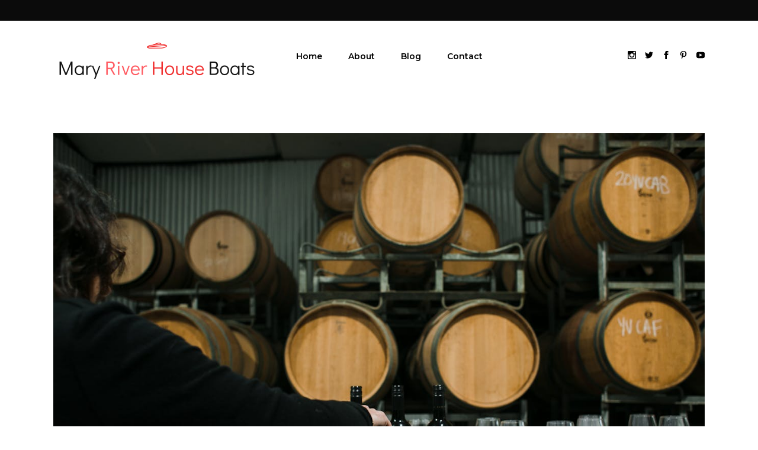

--- FILE ---
content_type: text/html; charset=UTF-8
request_url: https://maryriverhouseboats.com.au/2024/03/
body_size: 14284
content:
<!DOCTYPE html>
<html lang="en-US">
<head>
	<meta charset="UTF-8">
	<meta name="viewport" content="width=device-width, initial-scale=1, user-scalable=yes">
	<link rel="profile" href="https://gmpg.org/xfn/11">

	<meta name='robots' content='noindex, follow' />

	<!-- This site is optimized with the Yoast SEO plugin v22.1 - https://yoast.com/wordpress/plugins/seo/ -->
	<title>March 2024 - Mary River House Boats</title>
	<meta property="og:locale" content="en_US" />
	<meta property="og:type" content="website" />
	<meta property="og:title" content="March 2024 - Mary River House Boats" />
	<meta property="og:url" content="https://maryriverhouseboats.com.au/2024/03/" />
	<meta property="og:site_name" content="Mary River House Boats" />
	<meta name="twitter:card" content="summary_large_image" />
	<script type="application/ld+json" class="yoast-schema-graph">{"@context":"https://schema.org","@graph":[{"@type":"CollectionPage","@id":"https://maryriverhouseboats.com.au/2024/03/","url":"https://maryriverhouseboats.com.au/2024/03/","name":"March 2024 - Mary River House Boats","isPartOf":{"@id":"https://maryriverhouseboats.com.au/#website"},"primaryImageOfPage":{"@id":"https://maryriverhouseboats.com.au/2024/03/#primaryimage"},"image":{"@id":"https://maryriverhouseboats.com.au/2024/03/#primaryimage"},"thumbnailUrl":"https://maryriverhouseboats.com.au/wp-content/uploads/2024/03/pexels-rachel-claire-5490196.jpg","breadcrumb":{"@id":"https://maryriverhouseboats.com.au/2024/03/#breadcrumb"},"inLanguage":"en-US"},{"@type":"ImageObject","inLanguage":"en-US","@id":"https://maryriverhouseboats.com.au/2024/03/#primaryimage","url":"https://maryriverhouseboats.com.au/wp-content/uploads/2024/03/pexels-rachel-claire-5490196.jpg","contentUrl":"https://maryriverhouseboats.com.au/wp-content/uploads/2024/03/pexels-rachel-claire-5490196.jpg","width":1280,"height":853},{"@type":"BreadcrumbList","@id":"https://maryriverhouseboats.com.au/2024/03/#breadcrumb","itemListElement":[{"@type":"ListItem","position":1,"name":"Home","item":"https://maryriverhouseboats.com.au/"},{"@type":"ListItem","position":2,"name":"Archives for March 2024"}]},{"@type":"WebSite","@id":"https://maryriverhouseboats.com.au/#website","url":"https://maryriverhouseboats.com.au/","name":"Mary River House Boats","description":"","potentialAction":[{"@type":"SearchAction","target":{"@type":"EntryPoint","urlTemplate":"https://maryriverhouseboats.com.au/?s={search_term_string}"},"query-input":"required name=search_term_string"}],"inLanguage":"en-US"}]}</script>
	<!-- / Yoast SEO plugin. -->


<link rel='dns-prefetch' href='//fonts.googleapis.com' />
<link rel="alternate" type="application/rss+xml" title="Mary River House Boats &raquo; Feed" href="https://maryriverhouseboats.com.au/feed/" />
<link rel="alternate" type="application/rss+xml" title="Mary River House Boats &raquo; Comments Feed" href="https://maryriverhouseboats.com.au/comments/feed/" />
<style id='wp-img-auto-sizes-contain-inline-css' type='text/css'>
img:is([sizes=auto i],[sizes^="auto," i]){contain-intrinsic-size:3000px 1500px}
/*# sourceURL=wp-img-auto-sizes-contain-inline-css */
</style>
<style id='wp-emoji-styles-inline-css' type='text/css'>

	img.wp-smiley, img.emoji {
		display: inline !important;
		border: none !important;
		box-shadow: none !important;
		height: 1em !important;
		width: 1em !important;
		margin: 0 0.07em !important;
		vertical-align: -0.1em !important;
		background: none !important;
		padding: 0 !important;
	}
/*# sourceURL=wp-emoji-styles-inline-css */
</style>
<link rel='stylesheet' id='wp-block-library-css' href='https://maryriverhouseboats.com.au/wp-includes/css/dist/block-library/style.min.css?ver=6.9' type='text/css' media='all' />
<style id='wp-block-categories-inline-css' type='text/css'>
.wp-block-categories{box-sizing:border-box}.wp-block-categories.alignleft{margin-right:2em}.wp-block-categories.alignright{margin-left:2em}.wp-block-categories.wp-block-categories-dropdown.aligncenter{text-align:center}.wp-block-categories .wp-block-categories__label{display:block;width:100%}
/*# sourceURL=https://maryriverhouseboats.com.au/wp-includes/blocks/categories/style.min.css */
</style>
<style id='wp-block-heading-inline-css' type='text/css'>
h1:where(.wp-block-heading).has-background,h2:where(.wp-block-heading).has-background,h3:where(.wp-block-heading).has-background,h4:where(.wp-block-heading).has-background,h5:where(.wp-block-heading).has-background,h6:where(.wp-block-heading).has-background{padding:1.25em 2.375em}h1.has-text-align-left[style*=writing-mode]:where([style*=vertical-lr]),h1.has-text-align-right[style*=writing-mode]:where([style*=vertical-rl]),h2.has-text-align-left[style*=writing-mode]:where([style*=vertical-lr]),h2.has-text-align-right[style*=writing-mode]:where([style*=vertical-rl]),h3.has-text-align-left[style*=writing-mode]:where([style*=vertical-lr]),h3.has-text-align-right[style*=writing-mode]:where([style*=vertical-rl]),h4.has-text-align-left[style*=writing-mode]:where([style*=vertical-lr]),h4.has-text-align-right[style*=writing-mode]:where([style*=vertical-rl]),h5.has-text-align-left[style*=writing-mode]:where([style*=vertical-lr]),h5.has-text-align-right[style*=writing-mode]:where([style*=vertical-rl]),h6.has-text-align-left[style*=writing-mode]:where([style*=vertical-lr]),h6.has-text-align-right[style*=writing-mode]:where([style*=vertical-rl]){rotate:180deg}
/*# sourceURL=https://maryriverhouseboats.com.au/wp-includes/blocks/heading/style.min.css */
</style>
<style id='wp-block-latest-posts-inline-css' type='text/css'>
.wp-block-latest-posts{box-sizing:border-box}.wp-block-latest-posts.alignleft{margin-right:2em}.wp-block-latest-posts.alignright{margin-left:2em}.wp-block-latest-posts.wp-block-latest-posts__list{list-style:none}.wp-block-latest-posts.wp-block-latest-posts__list li{clear:both;overflow-wrap:break-word}.wp-block-latest-posts.is-grid{display:flex;flex-wrap:wrap}.wp-block-latest-posts.is-grid li{margin:0 1.25em 1.25em 0;width:100%}@media (min-width:600px){.wp-block-latest-posts.columns-2 li{width:calc(50% - .625em)}.wp-block-latest-posts.columns-2 li:nth-child(2n){margin-right:0}.wp-block-latest-posts.columns-3 li{width:calc(33.33333% - .83333em)}.wp-block-latest-posts.columns-3 li:nth-child(3n){margin-right:0}.wp-block-latest-posts.columns-4 li{width:calc(25% - .9375em)}.wp-block-latest-posts.columns-4 li:nth-child(4n){margin-right:0}.wp-block-latest-posts.columns-5 li{width:calc(20% - 1em)}.wp-block-latest-posts.columns-5 li:nth-child(5n){margin-right:0}.wp-block-latest-posts.columns-6 li{width:calc(16.66667% - 1.04167em)}.wp-block-latest-posts.columns-6 li:nth-child(6n){margin-right:0}}:root :where(.wp-block-latest-posts.is-grid){padding:0}:root :where(.wp-block-latest-posts.wp-block-latest-posts__list){padding-left:0}.wp-block-latest-posts__post-author,.wp-block-latest-posts__post-date{display:block;font-size:.8125em}.wp-block-latest-posts__post-excerpt,.wp-block-latest-posts__post-full-content{margin-bottom:1em;margin-top:.5em}.wp-block-latest-posts__featured-image a{display:inline-block}.wp-block-latest-posts__featured-image img{height:auto;max-width:100%;width:auto}.wp-block-latest-posts__featured-image.alignleft{float:left;margin-right:1em}.wp-block-latest-posts__featured-image.alignright{float:right;margin-left:1em}.wp-block-latest-posts__featured-image.aligncenter{margin-bottom:1em;text-align:center}
/*# sourceURL=https://maryriverhouseboats.com.au/wp-includes/blocks/latest-posts/style.min.css */
</style>
<style id='wp-block-paragraph-inline-css' type='text/css'>
.is-small-text{font-size:.875em}.is-regular-text{font-size:1em}.is-large-text{font-size:2.25em}.is-larger-text{font-size:3em}.has-drop-cap:not(:focus):first-letter{float:left;font-size:8.4em;font-style:normal;font-weight:100;line-height:.68;margin:.05em .1em 0 0;text-transform:uppercase}body.rtl .has-drop-cap:not(:focus):first-letter{float:none;margin-left:.1em}p.has-drop-cap.has-background{overflow:hidden}:root :where(p.has-background){padding:1.25em 2.375em}:where(p.has-text-color:not(.has-link-color)) a{color:inherit}p.has-text-align-left[style*="writing-mode:vertical-lr"],p.has-text-align-right[style*="writing-mode:vertical-rl"]{rotate:180deg}
/*# sourceURL=https://maryriverhouseboats.com.au/wp-includes/blocks/paragraph/style.min.css */
</style>
<style id='global-styles-inline-css' type='text/css'>
:root{--wp--preset--aspect-ratio--square: 1;--wp--preset--aspect-ratio--4-3: 4/3;--wp--preset--aspect-ratio--3-4: 3/4;--wp--preset--aspect-ratio--3-2: 3/2;--wp--preset--aspect-ratio--2-3: 2/3;--wp--preset--aspect-ratio--16-9: 16/9;--wp--preset--aspect-ratio--9-16: 9/16;--wp--preset--color--black: #000000;--wp--preset--color--cyan-bluish-gray: #abb8c3;--wp--preset--color--white: #ffffff;--wp--preset--color--pale-pink: #f78da7;--wp--preset--color--vivid-red: #cf2e2e;--wp--preset--color--luminous-vivid-orange: #ff6900;--wp--preset--color--luminous-vivid-amber: #fcb900;--wp--preset--color--light-green-cyan: #7bdcb5;--wp--preset--color--vivid-green-cyan: #00d084;--wp--preset--color--pale-cyan-blue: #8ed1fc;--wp--preset--color--vivid-cyan-blue: #0693e3;--wp--preset--color--vivid-purple: #9b51e0;--wp--preset--gradient--vivid-cyan-blue-to-vivid-purple: linear-gradient(135deg,rgb(6,147,227) 0%,rgb(155,81,224) 100%);--wp--preset--gradient--light-green-cyan-to-vivid-green-cyan: linear-gradient(135deg,rgb(122,220,180) 0%,rgb(0,208,130) 100%);--wp--preset--gradient--luminous-vivid-amber-to-luminous-vivid-orange: linear-gradient(135deg,rgb(252,185,0) 0%,rgb(255,105,0) 100%);--wp--preset--gradient--luminous-vivid-orange-to-vivid-red: linear-gradient(135deg,rgb(255,105,0) 0%,rgb(207,46,46) 100%);--wp--preset--gradient--very-light-gray-to-cyan-bluish-gray: linear-gradient(135deg,rgb(238,238,238) 0%,rgb(169,184,195) 100%);--wp--preset--gradient--cool-to-warm-spectrum: linear-gradient(135deg,rgb(74,234,220) 0%,rgb(151,120,209) 20%,rgb(207,42,186) 40%,rgb(238,44,130) 60%,rgb(251,105,98) 80%,rgb(254,248,76) 100%);--wp--preset--gradient--blush-light-purple: linear-gradient(135deg,rgb(255,206,236) 0%,rgb(152,150,240) 100%);--wp--preset--gradient--blush-bordeaux: linear-gradient(135deg,rgb(254,205,165) 0%,rgb(254,45,45) 50%,rgb(107,0,62) 100%);--wp--preset--gradient--luminous-dusk: linear-gradient(135deg,rgb(255,203,112) 0%,rgb(199,81,192) 50%,rgb(65,88,208) 100%);--wp--preset--gradient--pale-ocean: linear-gradient(135deg,rgb(255,245,203) 0%,rgb(182,227,212) 50%,rgb(51,167,181) 100%);--wp--preset--gradient--electric-grass: linear-gradient(135deg,rgb(202,248,128) 0%,rgb(113,206,126) 100%);--wp--preset--gradient--midnight: linear-gradient(135deg,rgb(2,3,129) 0%,rgb(40,116,252) 100%);--wp--preset--font-size--small: 13px;--wp--preset--font-size--medium: 20px;--wp--preset--font-size--large: 36px;--wp--preset--font-size--x-large: 42px;--wp--preset--spacing--20: 0.44rem;--wp--preset--spacing--30: 0.67rem;--wp--preset--spacing--40: 1rem;--wp--preset--spacing--50: 1.5rem;--wp--preset--spacing--60: 2.25rem;--wp--preset--spacing--70: 3.38rem;--wp--preset--spacing--80: 5.06rem;--wp--preset--shadow--natural: 6px 6px 9px rgba(0, 0, 0, 0.2);--wp--preset--shadow--deep: 12px 12px 50px rgba(0, 0, 0, 0.4);--wp--preset--shadow--sharp: 6px 6px 0px rgba(0, 0, 0, 0.2);--wp--preset--shadow--outlined: 6px 6px 0px -3px rgb(255, 255, 255), 6px 6px rgb(0, 0, 0);--wp--preset--shadow--crisp: 6px 6px 0px rgb(0, 0, 0);}:where(.is-layout-flex){gap: 0.5em;}:where(.is-layout-grid){gap: 0.5em;}body .is-layout-flex{display: flex;}.is-layout-flex{flex-wrap: wrap;align-items: center;}.is-layout-flex > :is(*, div){margin: 0;}body .is-layout-grid{display: grid;}.is-layout-grid > :is(*, div){margin: 0;}:where(.wp-block-columns.is-layout-flex){gap: 2em;}:where(.wp-block-columns.is-layout-grid){gap: 2em;}:where(.wp-block-post-template.is-layout-flex){gap: 1.25em;}:where(.wp-block-post-template.is-layout-grid){gap: 1.25em;}.has-black-color{color: var(--wp--preset--color--black) !important;}.has-cyan-bluish-gray-color{color: var(--wp--preset--color--cyan-bluish-gray) !important;}.has-white-color{color: var(--wp--preset--color--white) !important;}.has-pale-pink-color{color: var(--wp--preset--color--pale-pink) !important;}.has-vivid-red-color{color: var(--wp--preset--color--vivid-red) !important;}.has-luminous-vivid-orange-color{color: var(--wp--preset--color--luminous-vivid-orange) !important;}.has-luminous-vivid-amber-color{color: var(--wp--preset--color--luminous-vivid-amber) !important;}.has-light-green-cyan-color{color: var(--wp--preset--color--light-green-cyan) !important;}.has-vivid-green-cyan-color{color: var(--wp--preset--color--vivid-green-cyan) !important;}.has-pale-cyan-blue-color{color: var(--wp--preset--color--pale-cyan-blue) !important;}.has-vivid-cyan-blue-color{color: var(--wp--preset--color--vivid-cyan-blue) !important;}.has-vivid-purple-color{color: var(--wp--preset--color--vivid-purple) !important;}.has-black-background-color{background-color: var(--wp--preset--color--black) !important;}.has-cyan-bluish-gray-background-color{background-color: var(--wp--preset--color--cyan-bluish-gray) !important;}.has-white-background-color{background-color: var(--wp--preset--color--white) !important;}.has-pale-pink-background-color{background-color: var(--wp--preset--color--pale-pink) !important;}.has-vivid-red-background-color{background-color: var(--wp--preset--color--vivid-red) !important;}.has-luminous-vivid-orange-background-color{background-color: var(--wp--preset--color--luminous-vivid-orange) !important;}.has-luminous-vivid-amber-background-color{background-color: var(--wp--preset--color--luminous-vivid-amber) !important;}.has-light-green-cyan-background-color{background-color: var(--wp--preset--color--light-green-cyan) !important;}.has-vivid-green-cyan-background-color{background-color: var(--wp--preset--color--vivid-green-cyan) !important;}.has-pale-cyan-blue-background-color{background-color: var(--wp--preset--color--pale-cyan-blue) !important;}.has-vivid-cyan-blue-background-color{background-color: var(--wp--preset--color--vivid-cyan-blue) !important;}.has-vivid-purple-background-color{background-color: var(--wp--preset--color--vivid-purple) !important;}.has-black-border-color{border-color: var(--wp--preset--color--black) !important;}.has-cyan-bluish-gray-border-color{border-color: var(--wp--preset--color--cyan-bluish-gray) !important;}.has-white-border-color{border-color: var(--wp--preset--color--white) !important;}.has-pale-pink-border-color{border-color: var(--wp--preset--color--pale-pink) !important;}.has-vivid-red-border-color{border-color: var(--wp--preset--color--vivid-red) !important;}.has-luminous-vivid-orange-border-color{border-color: var(--wp--preset--color--luminous-vivid-orange) !important;}.has-luminous-vivid-amber-border-color{border-color: var(--wp--preset--color--luminous-vivid-amber) !important;}.has-light-green-cyan-border-color{border-color: var(--wp--preset--color--light-green-cyan) !important;}.has-vivid-green-cyan-border-color{border-color: var(--wp--preset--color--vivid-green-cyan) !important;}.has-pale-cyan-blue-border-color{border-color: var(--wp--preset--color--pale-cyan-blue) !important;}.has-vivid-cyan-blue-border-color{border-color: var(--wp--preset--color--vivid-cyan-blue) !important;}.has-vivid-purple-border-color{border-color: var(--wp--preset--color--vivid-purple) !important;}.has-vivid-cyan-blue-to-vivid-purple-gradient-background{background: var(--wp--preset--gradient--vivid-cyan-blue-to-vivid-purple) !important;}.has-light-green-cyan-to-vivid-green-cyan-gradient-background{background: var(--wp--preset--gradient--light-green-cyan-to-vivid-green-cyan) !important;}.has-luminous-vivid-amber-to-luminous-vivid-orange-gradient-background{background: var(--wp--preset--gradient--luminous-vivid-amber-to-luminous-vivid-orange) !important;}.has-luminous-vivid-orange-to-vivid-red-gradient-background{background: var(--wp--preset--gradient--luminous-vivid-orange-to-vivid-red) !important;}.has-very-light-gray-to-cyan-bluish-gray-gradient-background{background: var(--wp--preset--gradient--very-light-gray-to-cyan-bluish-gray) !important;}.has-cool-to-warm-spectrum-gradient-background{background: var(--wp--preset--gradient--cool-to-warm-spectrum) !important;}.has-blush-light-purple-gradient-background{background: var(--wp--preset--gradient--blush-light-purple) !important;}.has-blush-bordeaux-gradient-background{background: var(--wp--preset--gradient--blush-bordeaux) !important;}.has-luminous-dusk-gradient-background{background: var(--wp--preset--gradient--luminous-dusk) !important;}.has-pale-ocean-gradient-background{background: var(--wp--preset--gradient--pale-ocean) !important;}.has-electric-grass-gradient-background{background: var(--wp--preset--gradient--electric-grass) !important;}.has-midnight-gradient-background{background: var(--wp--preset--gradient--midnight) !important;}.has-small-font-size{font-size: var(--wp--preset--font-size--small) !important;}.has-medium-font-size{font-size: var(--wp--preset--font-size--medium) !important;}.has-large-font-size{font-size: var(--wp--preset--font-size--large) !important;}.has-x-large-font-size{font-size: var(--wp--preset--font-size--x-large) !important;}
/*# sourceURL=global-styles-inline-css */
</style>

<style id='classic-theme-styles-inline-css' type='text/css'>
/*! This file is auto-generated */
.wp-block-button__link{color:#fff;background-color:#32373c;border-radius:9999px;box-shadow:none;text-decoration:none;padding:calc(.667em + 2px) calc(1.333em + 2px);font-size:1.125em}.wp-block-file__button{background:#32373c;color:#fff;text-decoration:none}
/*# sourceURL=/wp-includes/css/classic-themes.min.css */
</style>
<link rel='stylesheet' id='contact-form-7-css' href='https://maryriverhouseboats.com.au/wp-content/plugins/contact-form-7/includes/css/styles.css?ver=5.8.7' type='text/css' media='all' />
<link rel='stylesheet' id='rt-fontawsome-css' href='https://maryriverhouseboats.com.au/wp-content/plugins/the-post-grid/assets/vendor/font-awesome/css/font-awesome.min.css?ver=7.4.3' type='text/css' media='all' />
<link rel='stylesheet' id='rt-tpg-css' href='https://maryriverhouseboats.com.au/wp-content/plugins/the-post-grid/assets/css/thepostgrid.min.css?ver=7.4.3' type='text/css' media='all' />
<link rel='stylesheet' id='qi-addons-for-elementor-grid-style-css' href='https://maryriverhouseboats.com.au/wp-content/plugins/qi-addons-for-elementor/assets/css/grid.min.css?ver=6.9' type='text/css' media='all' />
<link rel='stylesheet' id='qi-addons-for-elementor-helper-parts-style-css' href='https://maryriverhouseboats.com.au/wp-content/plugins/qi-addons-for-elementor/assets/css/helper-parts.min.css?ver=6.9' type='text/css' media='all' />
<link rel='stylesheet' id='qi-addons-for-elementor-style-css' href='https://maryriverhouseboats.com.au/wp-content/plugins/qi-addons-for-elementor/assets/css/main.min.css?ver=6.9' type='text/css' media='all' />
<link rel='stylesheet' id='swiper-css' href='https://maryriverhouseboats.com.au/wp-content/plugins/elementor/assets/lib/swiper/v8/css/swiper.min.css?ver=8.4.5' type='text/css' media='all' />
<link rel='stylesheet' id='qode-essential-addons-style-css' href='https://maryriverhouseboats.com.au/wp-content/plugins/qode-essential-addons/assets/css/main.min.css?ver=6.9' type='text/css' media='all' />
<link rel='stylesheet' id='qi-google-fonts-css' href='https://fonts.googleapis.com/css?family=DM+Sans%3A400%2C500%2C600%2C700%7CMontserrat%3A400%2C500%2C600%2C700&#038;subset=latin-ext&#038;display=swap&#038;ver=1.0.0' type='text/css' media='all' />
<link rel='stylesheet' id='qi-grid-css' href='https://maryriverhouseboats.com.au/wp-content/themes/qi/assets/css/grid.min.css?ver=6.9' type='text/css' media='all' />
<link rel='stylesheet' id='qi-main-css' href='https://maryriverhouseboats.com.au/wp-content/themes/qi/assets/css/main.min.css?ver=6.9' type='text/css' media='all' />
<style id='qi-main-inline-css' type='text/css'>
#qodef-back-to-top .qodef-back-to-top-icon { color: #ffffff;background-color: #f02b2b;border-radius: 0px;}#qodef-back-to-top:hover .qodef-back-to-top-icon { background-color: #dd2626;}#qodef-back-to-top .qodef-back-to-top-icon svg { width: 45px;}label { color: #000000;font-family: "Montserrat";font-size: 12px;font-weight: 500;text-transform: uppercase;}#qodef-page-comments-form .qodef-comment-form .comment-form-cookies-consent, .qodef-woo-results .woocommerce-result-count, .widget.woocommerce.widget_price_filter .price_slider_amount .price_label { color: #000000;}input[type="text"], input[type="email"], input[type="url"], input[type="password"], input[type="number"], input[type="tel"], input[type="search"], input[type="date"], textarea, select, body .select2-container--default .select2-selection--single, body .select2-container--default .select2-selection--multiple, .widget[class*="_search"] button.qodef-search-form-button, .wp-block-search .wp-block-search__input, .wp-block-search.wp-block-search__button-inside .wp-block-search__inside-wrapper, .widget.widget_block .wp-block-woocommerce-product-search input { color: #000000;font-family: "Montserrat";font-size: 12px;font-style: normal;font-weight: 400;text-transform: none;margin-bottom: 20px;border-color: #000000;border-width: 0px 0px 1px 0px;padding: 15px 0px 0px 0;}.qodef-blog.qodef--single .qodef-blog-item .qodef-e-content, #qodef-author-info, #qodef-page-comments-list, #qodef-page-comments-list .qodef-comment-item, #qodef-related-posts { border-color: #000000;border-width: 0px 0px 1px 0px;}table tr, table td, table th, #qodef-woo-page.qodef--cart .cart_totals .shop_table .order-total, #qodef-woo-page.qodef--cart .cross-sells .shop_table .order-total, #qodef-woo-page.qodef--cart .cart_totals>h2, #qodef-woo-page.qodef--cart .cross-sells>h2, #qodef-woo-page.qodef--checkout #order_review table tr td:first-child, #qodef-woo-page.qodef--checkout #order_review table tr th:first-child, #qodef-woo-page.qodef--checkout #order_review table, #qodef-woo-page.qodef--checkout .wc_payment_methods li, .woocommerce-error, .woocommerce-info, .woocommerce-message, #qodef-woo-page.qodef--single .woocommerce-tabs { border-color: #000000;}.widget.woocommerce.widget_price_filter .price_slider_wrapper .ui-widget-content .ui-slider-range, .widget.woocommerce.widget_price_filter .price_slider_wrapper .ui-widget-content .ui-slider-handle, #qodef-woo-page.qodef--single .woocommerce-tabs .wc-tabs:before { background-color: #000000;}.widget[class*="_search"] button, .widget .wp-block-search button, .qodef-search .qodef-search-form .qodef-search-form-button { color: #000000;}.widget[class*="_search"] button:hover, .widget[class*="_search"] button:focus, .widget .wp-block-search button:hover, .widget .wp-block-search button:focus, .qodef-search .qodef-search-form .qodef-search-form-button:hover { color: #787878;}input[type="text"]:focus, input[type="email"]:focus, input[type="url"]:focus, input[type="password"]:focus, input[type="number"]:focus, input[type="tel"]:focus, input[type="search"]:focus, input[type="date"]:focus, textarea:focus, select:focus, body .select2-container--default .select2-selection--single:focus, body .select2-container--default .select2-selection--multiple:focus, .widget[class*="_search"] button.qodef-search-form-button:hover, .wp-block-search .wp-block-search__input:focus { color: #787878;border-color: #787878;}input[type="submit"], .form-submit button[type="submit"] { margin-top: 5px;}input[type="submit"], button[type="submit"], .qodef-theme-button.qodef--filled, button.qodef-theme-button.qodef--filled, #qodef-woo-page .added_to_cart, #qodef-woo-page .button, .qodef-woo-shortcode .added_to_cart, .qodef-woo-shortcode .button, .widget.woocommerce .button, .woocommerce-page div.woocommerce>.return-to-shop a, .woocommerce-account .button, #qodef-page-header .widget.woocommerce.widget_shopping_cart .buttons a, .widget.woocommerce.widget_shopping_cart .buttons a { color: #ffffff;font-family: "Montserrat";font-size: 13px;font-style: normal;font-weight: 600;text-transform: none;background-color: #f02b2b;}input[type="submit"]:hover, button[type="submit"]:hover, input[type="submit"]:focus, button[type="submit"]:focus, .qodef-theme-button.qodef--filled:hover, button.qodef-theme-button.qodef--filled:hover, .qodef-theme-button.qodef--filled:focus, button.qodef-theme-button.qodef--filled:focus, #qodef-woo-page .added_to_cart:hover, #qodef-woo-page .button:hover, .qodef-woo-shortcode .added_to_cart:hover, .qodef-woo-shortcode .button:hover, .widget.woocommerce .button:hover, #qodef-woo-page .added_to_cart:focus, #qodef-woo-page .button:focus, .qodef-woo-shortcode .added_to_cart:focus, .qodef-woo-shortcode .button:focus, .widget.woocommerce .button:focus, .woocommerce-page div.woocommerce>.return-to-shop a:hover, .woocommerce-page div.woocommerce>.return-to-shop a:focus, .woocommerce-account .button:hover, .woocommerce-account .button:focus, #qodef-page-header .widget.woocommerce.widget_shopping_cart .buttons a:hover, .widget.woocommerce.widget_shopping_cart .buttons a:hover { background-color: #dd2626;}.qodef-theme-button .qodef-theme-button-icon, button.qodef-theme-button .qodef-theme-button-icon, #qodef-woo-page .added_to_cart .qodef-theme-button-icon, #qodef-woo-page .button .qodef-theme-button-icon, .qodef-woo-shortcode .added_to_cart .qodef-theme-button-icon, .qodef-woo-shortcode .button .qodef-theme-button-icon, .qodef-blog-shortcode .qodef-blog-item .qodef-e-read-more-link .qodef-theme-button-icon, .qodef-portfolio-list .qodef-theme-button .qodef-theme-button-icon { width: 12px;margin-left: 20px;}#qodef-page-footer-top-area { background-color: #101010;}#qodef-page-footer-top-area-inner { padding-top: 110px;padding-bottom: 70px;}#qodef-page-footer-top-area .widget { margin-bottom: 10px;}#qodef-page-footer-bottom-area { background-color: #101010;}#qodef-page-footer-bottom-area-inner { padding-top: 30px;padding-bottom: 30px;border-top-color: #312f2f;border-top-width: 1px;border-top-style: solid;}#qodef-page-inner { padding: 70px 0 70px 0;}#qodef-top-area { background-color: #0b0b0b;}#qodef-top-area-inner { height: 35px;}#qodef-page-header .qodef-header-logo-link { padding: 0 30px 0 0;}#qodef-page-header .widget.woocommerce.widget_shopping_cart .widgettitle { color: #000000;font-family: "Montserrat";font-size: 14px;font-style: normal;font-weight: 600;text-decoration: none;text-transform: none;}.qodef-header-navigation> ul > li > a, #qodef-page-header .widget_qode_essential_addons_icon_svg .qodef-m-text { color: #000000;font-family: "Montserrat";font-size: 14px;font-style: normal;font-weight: 600;text-decoration: none;text-transform: none;}.qodef-header-navigation> ul > li > a:hover, .qodef-header-navigation> ul > li > a:focus { color: #f02b2b;text-decoration: none;}.qodef-header-navigation> ul > li.current-menu-ancestor > a, .qodef-header-navigation> ul > li.current-menu-item > a { color: #f02b2b;text-decoration: none;}.wpcf7 input[type="text"], .wpcf7 input[type="email"], .wpcf7 input[type="url"], .wpcf7 input[type="password"], .wpcf7 input[type="number"], .wpcf7 input[type="tel"], .wpcf7 input[type="search"], .wpcf7 input[type="date"], .wpcf7 textarea, .wpcf7 select { padding: 35px 0px 0px 0;}body { color: #787878;font-family: "Montserrat";font-size: 15px;line-height: 26px;font-style: normal;font-weight: 400;letter-spacing: 0px;text-transform: none;}.mfp-bottom-bar .mfp-counter, .mfp-bottom-bar .mfp-title { font-family: "Montserrat";font-size: 15px;line-height: 26px;font-style: normal;font-weight: 400;letter-spacing: 0px;text-transform: none;}h1, .qodef-h1 { color: #000000;font-family: "Montserrat";font-size: 60px;line-height: 69px;font-style: normal;font-weight: 600;letter-spacing: 0px;text-transform: none;}h2, .qodef-h2 { color: #000000;font-family: "Montserrat";font-size: 45px;line-height: 50px;font-style: normal;font-weight: 600;letter-spacing: -1.1px;text-transform: none;}#qodef-woo-page.qodef--checkout #customer_details h3, #qodef-woo-page.qodef--checkout #order_review_heading { color: #000000;font-family: "Montserrat";font-size: 45px;line-height: 50px;font-style: normal;font-weight: 600;letter-spacing: -1.1px;text-transform: none;}h3, .qodef-h3 { color: #0b0b0b;font-family: "Montserrat";font-size: 35px;line-height: 36px;font-style: normal;font-weight: 600;letter-spacing: 0px;text-transform: none;}#qodef-woo-page.qodef--single .woocommerce-Reviews .woocommerce-Reviews-title, #qodef-woo-page.qodef--single #review_form .comment-reply-title, #qodef-woo-page.qodef--cart .cart_totals > h2, #qodef-woo-page.qodef--cart .cross-sells > h2, .woocommerce-page div.woocommerce > .cart-empty, body[class*="theme-qi"] #qodef-related-posts .qodef-m-title { color: #0b0b0b;font-family: "Montserrat";font-size: 35px;line-height: 36px;font-style: normal;font-weight: 600;letter-spacing: 0px;text-transform: none;}h4, .qodef-h4 { color: #0b0b0b;font-family: "Montserrat";font-size: 22px;line-height: 28px;font-style: normal;font-weight: 600;letter-spacing: 0px;text-transform: none;}h5, .qodef-h5 { color: #0b0b0b;font-family: "Montserrat";font-size: 16px;line-height: 28px;font-style: normal;font-weight: 600;letter-spacing: 0px;text-transform: none;margin-top: 10px;margin-bottom: 10px;}.woocommerce-page div.woocommerce .shop_table th, #qodef-woo-page.qodef--cart .shop_table td.product-name a { color: #0b0b0b;font-family: "Montserrat";font-size: 16px;line-height: 28px;font-style: normal;font-weight: 600;letter-spacing: 0px;text-transform: none;}#qodef-woo-page.qodef--single .woocommerce-tabs .wc-tabs li a { font-family: "Montserrat";font-size: 16px;line-height: 28px;font-style: normal;font-weight: 600;letter-spacing: 0px;text-transform: none;}h6, .qodef-h6 { color: #f02b2b;font-family: "Montserrat";font-size: 11px;line-height: 18px;font-style: normal;font-weight: 600;letter-spacing: 3px;text-transform: uppercase;margin-top: 0px;}#qodef-page-sidebar .widget.widget_recent_entries ul li a, #qodef-page-sidebar .wp-block-latest-posts li a, #qodef-page-wrapper .widget.woocommerce a .product-title, #qodef-woo-page.qodef--single .shop_attributes th, #qodef-woo-page.qodef--single .woocommerce-Reviews .woocommerce-review__author { color: #f02b2b;font-family: "Montserrat";font-size: 11px;line-height: 18px;font-style: normal;font-weight: 600;letter-spacing: 3px;text-transform: uppercase;}a, p a { color: #787878;text-decoration: none;}a:hover, p a:hover, a:focus, p a:focus, .woocommerce-account .woocommerce-MyAccount-navigation ul li.is-active a, #qodef-woo-page.qodef--single .woocommerce-product-rating .woocommerce-review-link:hover, .qodef-page-title .qodef-breadcrumbs a:hover, #qodef-page-comments-list .qodef-comment-item .qodef-e-links a:hover { color: #010101;text-decoration: none;outline: none;}h5 a:hover, h5 a:focus, #qodef-woo-page.qodef--cart .shop_table td.product-name a:hover, #qodef-woo-page.qodef--single .woocommerce-tabs .wc-tabs li a:hover, #qodef-woo-page.qodef--single .woocommerce-tabs .wc-tabs li.active a, #qodef-woo-page.qodef--single .woocommerce-tabs .wc-tabs li.ui-state-active a, #qodef-woo-page.qodef--single .woocommerce-tabs .wc-tabs li.ui-state-hover a, .qodef-woo-shortcode-product-list .qodef-woo-product-inner:hover h5.qodef-woo-product-title { color: #f02b2b;}.qodef-header--standard #qodef-page-header-inner { padding-left: 0px;padding-right: 0px;border-bottom-style: solid;}.qodef-mobile-header--standard #qodef-page-mobile-header { height: 100px;}.qodef-mobile-header--standard #qodef-page-mobile-header-inner { padding-left: 30px;padding-right: 30px;}.qodef-mobile-header--standard .qodef-mobile-header-navigation > ul:not(.qodef-content-grid) { padding-left: 30px;padding-right: 30px;}.qodef-mobile-header--standard .qodef-mobile-header-navigation { border-bottom-color: #ededed;border-bottom-width: 1px;}.qodef-mobile-header-opener { color: #000000;}.qodef-mobile-header-navigation> ul > li > a { color: #000000;font-family: "Montserrat";font-size: 14px;font-style: normal;font-weight: 600;text-decoration: none;text-transform: none;}.qodef-mobile-header-navigation> ul > li > .qodef-mobile-menu-item-icon { color: #000000;}.qodef-mobile-header-navigation> ul > li > a:hover, .qodef-mobile-header-navigation> ul > li > a:focus { color: #f02b2b;text-decoration: none;}.qodef-mobile-header-navigation> ul > li > .qodef-mobile-menu-item-icon:hover, .qodef-mobile-header-navigation> ul > li > .qodef-mobile-menu-item-icon:focus { color: #f02b2b;}.qodef-mobile-header-navigation> ul > li.current-menu-ancestor > a, .qodef-mobile-header-navigation> ul > li.current-menu-item > a { color: #f02b2b;text-decoration: none;}.qodef-mobile-header-navigation> ul > li.current-menu-ancestor > .qodef-mobile-menu-item-icon, .qodef-mobile-header-navigation> ul > li.current-menu-item > .qodef-mobile-menu-item-icon { color: #f02b2b;}@media only screen and (max-width: 1366px){h1, .qodef-h1 { font-size: 55px;}}@media only screen and (max-width: 680px){h1, .qodef-h1 { font-size: 50px;line-height: 60px;}h2, .qodef-h2 { font-size: 40px;line-height: 45px;}#qodef-woo-page.qodef--checkout #customer_details h3, #qodef-woo-page.qodef--checkout #order_review_heading { font-size: 40px;line-height: 45px;}}
/*# sourceURL=qi-main-inline-css */
</style>
<link rel='stylesheet' id='qi-style-css' href='https://maryriverhouseboats.com.au/wp-content/themes/qi/style.css?ver=6.9' type='text/css' media='all' />
<script type="text/javascript" src="https://maryriverhouseboats.com.au/wp-includes/js/jquery/jquery.min.js?ver=3.7.1" id="jquery-core-js"></script>
<script type="text/javascript" src="https://maryriverhouseboats.com.au/wp-includes/js/jquery/jquery-migrate.min.js?ver=3.4.1" id="jquery-migrate-js"></script>
<link rel="https://api.w.org/" href="https://maryriverhouseboats.com.au/wp-json/" /><link rel="EditURI" type="application/rsd+xml" title="RSD" href="https://maryriverhouseboats.com.au/xmlrpc.php?rsd" />
<meta name="generator" content="WordPress 6.9" />

        <script>

            jQuery(window).on('elementor/frontend/init', function () {
                var previewIframe = jQuery('#elementor-preview-iframe').get(0);

                // Attach a load event listener to the preview iframe
                jQuery(previewIframe).on('load', function () {
                    var tpg_selector = tpg_str_rev("nottub-tropmi-gpttr nottub-aera-noitces-dda-rotnemele");

                    var logo = "https://maryriverhouseboats.com.au/wp-content/plugins/the-post-grid";
                    var log_path = "/assets/images/icon-40x40.svg"; //tpg_str_rev("gvs.04x04-noci/segami/stessa/");

                    jQuery('<div class="' + tpg_selector + '" style="vertical-align: bottom;margin-left: 5px;"><img src="' + logo + log_path + '" alt="TPG"/></div>').insertBefore(".elementor-add-section-drag-title");
                });

            });
        </script>
        <style>
            :root {
                --tpg-primary-color: #0d6efd;
                --tpg-secondary-color: #0654c4;
                --tpg-primary-light: #c4d0ff
            }

                    </style>

		<meta name="generator" content="Elementor 3.19.3; features: e_optimized_assets_loading, e_optimized_css_loading, additional_custom_breakpoints, block_editor_assets_optimize, e_image_loading_optimization; settings: css_print_method-external, google_font-enabled, font_display-swap">
<style type="text/css">.recentcomments a{display:inline !important;padding:0 !important;margin:0 !important;}</style><!-- Google tag (gtag.js) -->
<script async src="https://www.googletagmanager.com/gtag/js?id=G-EKQD6SD17G"></script>
<script>
  window.dataLayer = window.dataLayer || [];
  function gtag(){dataLayer.push(arguments);}
  gtag('js', new Date());

  gtag('config', 'G-EKQD6SD17G');
</script></head>
<body class="archive date wp-embed-responsive wp-theme-qi rttpg rttpg-7.4.3 radius-frontend rttpg-body-wrap rttpg-flaticon qodef-qi--no-touch qi-addons-for-elementor-1.6.7 qodef-back-to-top--enabled qodef-content-grid-1300  qodef-header--standard qodef-header-appearance--none qodef-mobile-header--standard qode-essential-addons-1.5.3 theme-qi qi-1.2.2 qodef-header-standard--left qodef-search--covers-header elementor-default elementor-kit-5" itemscope itemtype="https://schema.org/WebPage">
	<a class="skip-link screen-reader-text" href="#qodef-page-content">Skip to the content</a>	<div id="qodef-page-wrapper" class="">
			<div id="qodef-top-area">
		<div id="qodef-top-area-inner" class="qodef-content-grid qodef-widgets-skin--light">
			
			
					</div>
	</div>
<header id="qodef-page-header" >
		<div id="qodef-page-header-inner" class="qodef-content-grid">
		<a itemprop="url" class="qodef-header-logo-link qodef-height--not-set qodef-source--image" href="https://maryriverhouseboats.com.au/" rel="home">
	<img width="350" height="76" src="https://maryriverhouseboats.com.au/wp-content/uploads/2023/10/mary-river-house-boats-high-resolution-logo-transparent-e1698089282841.png" class="qodef-header-logo-image qodef--main" alt="logo main" itemprop="image" /></a>
	<nav class="qodef-header-navigation" role="navigation" aria-label="Top Menu">
		<ul id="menu-main-menu-1" class="menu"><li class="menu-item menu-item-type-post_type menu-item-object-page menu-item-home menu-item-1439"><a href="https://maryriverhouseboats.com.au/"><span class="qodef-menu-item-text">Home</span></a></li>
<li class="menu-item menu-item-type-post_type menu-item-object-page menu-item-1440"><a href="https://maryriverhouseboats.com.au/about-us/"><span class="qodef-menu-item-text">About</span></a></li>
<li class="menu-item menu-item-type-post_type menu-item-object-page menu-item-1527"><a href="https://maryriverhouseboats.com.au/blog/"><span class="qodef-menu-item-text">Blog</span></a></li>
<li class="menu-item menu-item-type-post_type menu-item-object-page menu-item-1441"><a href="https://maryriverhouseboats.com.au/contact-us/"><span class="qodef-menu-item-text">Contact</span></a></li>
</ul>	</nav>
	<div class="qodef-widget-holder qodef--one">
		<div id="qode_essential_addons_icon_svg-2" class="widget widget_qode_essential_addons_icon_svg qodef-header-widget-area-one" data-area="header-widget-one">				<div class="qodef-addons-icon-svg-widget">
											<a href="#" target="_blank">
										<div class="qodef-m-holder" style="align-items:center">
						<div class="qodef-m-icon" style="margin: -4px 0 0 0;--stroke-color: transparent;--stroke-hover-color: transparent;--fill-color: #010101;--fill-hover-color: #f02b2b;width: 14px;height: 14px">
							<svg width="14" height="14" viewbox="0 0 11 11"><path d="M11 1.41v8.18A1.43 1.43 0 019.59 11H1.41a1.32 1.32 0 01-1-.42 1.32 1.32 0 01-.42-1V1.41a1.32 1.32 0 01.42-1 1.32 1.32 0 011-.42h8.18a1.32 1.32 0 011 .42 1.32 1.32 0 01.41 1zM9.75 9.3V4.65h-1a3.34 3.34 0 01.14.94 3.16 3.16 0 01-.39 1.67A3.25 3.25 0 017.23 8.5a3.42 3.42 0 01-1.73.41 3.35 3.35 0 01-2.42-1 3.15 3.15 0 01-1-2.35 3.34 3.34 0 01.14-.94h-1V9.3a.46.46 0 00.13.31.43.43 0 00.31.12h7.66a.41.41 0 00.43-.43zM7.07 6.99a2 2 0 00.65-1.49 2.06 2.06 0 00-.65-1.52 2.18 2.18 0 00-1.57-.64 2.18 2.18 0 00-1.56.62A2.06 2.06 0 003.3 5.5a2 2 0 00.65 1.51 2.15 2.15 0 001.55.61 2.15 2.15 0 001.57-.63zM9.75 2.9V1.72a.46.46 0 00-.14-.35.47.47 0 00-.35-.15H8.01a.47.47 0 00-.35.15.5.5 0 00-.16.35V2.9a.48.48 0 00.14.35.46.46 0 00.35.14h1.27a.46.46 0 00.35-.14.45.45 0 00.14-.35z" /></svg>						</div>
											</div>
											</a>
									</div>
				</div><div id="qode_essential_addons_icon_svg-8" class="widget widget_qode_essential_addons_icon_svg qodef-header-widget-area-one" data-area="header-widget-one">				<div class="qodef-addons-icon-svg-widget">
											<a href="#" target="_blank">
										<div class="qodef-m-holder" style="align-items:center">
						<div class="qodef-m-icon" style="margin: -4px 0 0 15px;--stroke-color: transparent;--stroke-hover-color: transparent;--fill-color: #010101;--fill-hover-color: #f02b2b;width: 14px;height: 14px">
							<svg width="14" height="14" viewbox="0 0 14 11"><path d="M12.4 1.8a4.94 4.94 0 001.6-.5 5 5 0 01-1.4 1.5v.3a9.18 9.18 0 01-.5 2.8 15.32 15.32 0 01-1.6 2.5 6.52 6.52 0 01-2.6 1.9 8.42 8.42 0 01-3.5.7A8.56 8.56 0 010 9.8h.7a5.5 5.5 0 003.5-1.2 3 3 0 01-1.6-.5 3.81 3.81 0 01-1.1-1.4 4.33 4.33 0 01.5.1 1.7 1.7 0 00.7-.1 2.75 2.75 0 01-1.6-1 3.45 3.45 0 01-.5-1.8 2.66 2.66 0 001.2.3A2.56 2.56 0 01.6 1.9 2.3 2.3 0 011 .5a8.6 8.6 0 002.6 2.1 7.64 7.64 0 003.3.8 1.27 1.27 0 01-.1-.6 3 3 0 01.8-2A2.86 2.86 0 019.7 0a2.88 2.88 0 012.1.9 5.55 5.55 0 001.9-.7 3.44 3.44 0 01-1.3 1.6z" /></svg>
						</div>
											</div>
											</a>
									</div>
				</div><div id="qode_essential_addons_icon_svg-4" class="widget widget_qode_essential_addons_icon_svg qodef-header-widget-area-one" data-area="header-widget-one">				<div class="qodef-addons-icon-svg-widget">
											<a href="#" target="_blank">
										<div class="qodef-m-holder" style="align-items:center">
						<div class="qodef-m-icon" style="margin: -4px 0 0 15px;--stroke-color: transparent;--stroke-hover-color: transparent;--fill-color: #010101;--fill-hover-color: #f02b2b;width: 14px;height: 14px">
							<svg width="14" height="14" viewbox="0 0 6 12"><path d="M1.5 6H0V3.94h1.5V2.72a3.38 3.38 0 01.51-2A2.33 2.33 0 013.93 0H6v2.06H4.58c-.36 0-.59.07-.68.19a1.12 1.12 0 00-.14.66v1H6L5.78 6h-2v6H1.5z" /></svg>
						</div>
											</div>
											</a>
									</div>
				</div><div id="qode_essential_addons_icon_svg-5" class="widget widget_qode_essential_addons_icon_svg qodef-header-widget-area-one" data-area="header-widget-one">				<div class="qodef-addons-icon-svg-widget">
											<a href="#" target="_blank">
										<div class="qodef-m-holder" style="align-items:center">
						<div class="qodef-m-icon" style="margin: -4px 0 0 15px;--stroke-color: transparent;--stroke-hover-color: transparent;--fill-color: #010101;--fill-hover-color: #f02b2b;width: 14px;height: 14px">
							<svg width="14" height="14" viewbox="0 0 9 12"><path d="M0 4.17a4 4 0 011.22-2.8A4.47 4.47 0 013.91.05a5 5 0 013.35.67 3.46 3.46 0 011.68 2.61 6.22 6.22 0 01-.2 2.62 4.36 4.36 0 01-1.32 2.07 2.82 2.82 0 01-2.18.67 1.71 1.71 0 01-.46-.1l-.35-.16-.36-.25a2.23 2.23 0 00-.36-.23A15.66 15.66 0 013 10.5 3.39 3.39 0 011.92 12c0-.58-.06-1.06-.06-1.43A8.36 8.36 0 012 9.26c.08-.5.17-.92.25-1.24l.3-1.2q.18-.71.27-1.17a2.31 2.31 0 01-.22-1 2.85 2.85 0 01.17-1.15 1.49 1.49 0 01.61-.74 1 1 0 01.91-.07.78.78 0 01.52.71 2.81 2.81 0 01-.16 1.15c-.13.42-.26.83-.38 1.23a1.83 1.83 0 000 1.08.85.85 0 00.73.64 1.48 1.48 0 001.41-.47 3.41 3.41 0 00.81-1.53 5.7 5.7 0 00.12-2 2.72 2.72 0 00-.61-1.56 2.77 2.77 0 00-1.38-.8 2.75 2.75 0 00-1.53.07 4.58 4.58 0 00-1.37.75 3 3 0 00-.93 1.3 3.2 3.2 0 00-.18 1.68 1.21 1.21 0 00.15.48l.24.41a.83.83 0 01.1.45 1.28 1.28 0 01-.2.65C.49 6.67-.06 5.75 0 4.17z" /></svg>						</div>
											</div>
											</a>
									</div>
				</div><div id="qode_essential_addons_icon_svg-6" class="widget widget_qode_essential_addons_icon_svg qodef-header-widget-area-one" data-area="header-widget-one">				<div class="qodef-addons-icon-svg-widget">
											<a href="#" target="_blank">
										<div class="qodef-m-holder" style="align-items:center">
						<div class="qodef-m-icon" style="margin: -4px 0 0 15px;--stroke-color: transparent;--stroke-hover-color: transparent;--fill-color: #010101;--fill-hover-color: #f02b2b;width: 14px;height: 14px">
							<svg width="14" height="14" viewbox="0 0 12 9"><path d="M11.48.79a2.86 2.86 0 01.46 1.31 32.94 32.94 0 010 4.66 2.87 2.87 0 01-.5 1.31 1.64 1.64 0 01-1 .77 61.16 61.16 0 01-8.78 0 1.55 1.55 0 01-1-.74 2.94 2.94 0 01-.58-1.34 31.27 31.27 0 010-4.54A2.86 2.86 0 01.58.89a1.43 1.43 0 011-.72 55.78 55.78 0 018.78 0 1.27 1.27 0 011.12.62zm-3.23 3.7l-3.77-2.3v4.55z" /></svg>						</div>
											</div>
											</a>
									</div>
				</div>	</div>
	</div>
	</header>
<header id="qodef-page-mobile-header">
		<div id="qodef-page-mobile-header-inner" >
		<a itemprop="url" class="qodef-mobile-header-logo-link qodef-height--not-set qodef-source--image" href="https://maryriverhouseboats.com.au/" rel="home">
	<img src="http://15" class="qodef-header-logo-image qodef--main" itemprop="image" alt="logo main" /></a>
	<button type="button" class="qodef-mobile-header-opener" aria-expanded="false" aria-label="Open the menu"><svg class="qodef--initial" xmlns="http://www.w3.org/2000/svg" xmlns:xlink="http://www.w3.org/1999/xlink" width="20" height="13" x="0px" y="0px" viewBox="0 0 21.3 13.7" xml:space="preserve" aria-hidden="true"><rect x="10.1" y="-9.1" transform="matrix(-1.836970e-16 1 -1 -1.836970e-16 11.5 -9.75)" width="1" height="20"/><rect x="10.1" y="-3.1" transform="matrix(-1.836970e-16 1 -1 -1.836970e-16 17.5 -3.75)" width="1" height="20"/><rect x="10.1" y="2.9" transform="matrix(-1.836970e-16 1 -1 -1.836970e-16 23.5 2.25)" width="1" height="20"/></svg></button>
		<nav class="qodef-mobile-header-navigation qodef-mobile-header-navigation-initial" role="navigation" aria-label="Mobile Menu">
		<ul id="menu-main-menu-2" class=""><li class="menu-item menu-item-type-post_type menu-item-object-page menu-item-home menu-item-1439"><a href="https://maryriverhouseboats.com.au/"><span class="qodef-menu-item-text">Home</span></a></li>
<li class="menu-item menu-item-type-post_type menu-item-object-page menu-item-1440"><a href="https://maryriverhouseboats.com.au/about-us/"><span class="qodef-menu-item-text">About</span></a></li>
<li class="menu-item menu-item-type-post_type menu-item-object-page menu-item-1527"><a href="https://maryriverhouseboats.com.au/blog/"><span class="qodef-menu-item-text">Blog</span></a></li>
<li class="menu-item menu-item-type-post_type menu-item-object-page menu-item-1441"><a href="https://maryriverhouseboats.com.au/contact-us/"><span class="qodef-menu-item-text">Contact</span></a></li>
</ul>	</nav>
	</div>
	</header>
		<div id="qodef-page-outer">
						<div id="qodef-page-inner" class="qodef-content-grid">
<main id="qodef-page-content" class="qodef-grid qodef-layout--columns  qodef-gutter--huge">
	<div class="qodef-grid-inner">
		<div class="qodef-grid-item qodef-page-content-section">
		<div class="qodef-blog qodef-m qodef--list qodef-grid qodef-layout--columns qodef-responsive--predefined   ">
					<div class="qodef-grid-inner">
				<article class="qodef-blog-item qodef-e qodef-grid-item post-1548 post type-post status-publish format-standard has-post-thumbnail hentry category-relax category-tourist tag-wine tag-winery-tour tag-yarra-valley">
	<div class="qodef-e-inner">
		<div class="qodef-e-media">
		<div class="qodef-e-media-image">
					<a itemprop="url" href="https://maryriverhouseboats.com.au/unwind-and-savor-the-flavors-of-yarra-valley-private-wine-tour-for-two/">
				<img width="1280" height="853" src="https://maryriverhouseboats.com.au/wp-content/uploads/2024/03/pexels-rachel-claire-5490196.jpg" class="attachment-full size-full wp-post-image" alt="" decoding="async" />					</a>
					</div>
</div>
		<div class="qodef-e-content">
			<div class="qodef-e-info qodef-info--top qodef-info-style">
				<div itemprop="dateCreated" class="qodef-e-info-item qodef-e-info-date entry-date published updated">
	<a itemprop="url" href="https://maryriverhouseboats.com.au/2024/03/">March 9, 2024</a>
</div>
<div class="qodef-e-info-item qodef-e-info-category">
	<a href="https://maryriverhouseboats.com.au/category/relax/" rel="category tag">relax</a><span class="qodef-category-separator"></span><a href="https://maryriverhouseboats.com.au/category/tourist/" rel="category tag">tourist</a></div>
<div class="qodef-e-info-item qodef-e-info-author">
	<a itemprop="author" class="qodef-e-info-author-link" href="https://maryriverhouseboats.com.au/author/nepie3hz/">
		<span class="qodef-e-info-author-label">by</span>
		Mary River House Boats	</a>
</div>
			</div>
			<div class="qodef-e-text">
				<h2 itemprop="name" class="qodef-e-post-title entry-title">
			<a itemprop="url" class="qodef-e-title-link" href="https://maryriverhouseboats.com.au/unwind-and-savor-the-flavors-of-yarra-valley-private-wine-tour-for-two/">
			Unwind and Savor the Flavors of Yarra Valley: Private Wine Tour for Two			</a>
	</h2>
		<p itemprop="description" class="qodef-e-excerpt">
			Introduction Nestled in the picturesque region of Victoria, Australia, lies the enchanting Yarra Valley, a haven for wine lovers and a perfect destination for couples seeking a rom		</p>
				</div>
			<div class="qodef-e-info qodef-info--bottom">
					<div class="qodef-e-read-more">
		<a itemprop="url" class="qodef-theme-button qodef--with-icon qodef--simple" href="https://maryriverhouseboats.com.au/unwind-and-savor-the-flavors-of-yarra-valley-private-wine-tour-for-two/" target="_self">Read more<svg class="qodef-theme-button-icon" xmlns="http://www.w3.org/2000/svg" width="9" height="9" viewBox="0 0 9 9"><path d="M.5,1.15A.59.59,0,0,1,.52,1,.23.23,0,0,1,.62.89.19.19,0,0,1,.73.8a.4.4,0,0,1,.15,0H4.63a.36.36,0,0,1,.26.11A.33.33,0,0,1,5,1.15a.33.33,0,0,1-.11.27.35.35,0,0,1-.26.1H1.79l7.59,7.6a.31.31,0,0,1,.12.26.3.3,0,0,1-.12.25.3.3,0,0,1-.51,0L1.25,2.06V4.89a.33.33,0,0,1-.11.27.35.35,0,0,1-.26.1.36.36,0,0,1-.27-.1A.37.37,0,0,1,.5,4.89Z" transform="translate(-0.5 -0.77)"></path></svg></a>	</div>
			</div>
		</div>
	</div>
</article>
			</div>
						</div>
</div>
	</div>
</main>
			</div><!-- close #qodef-page-inner div from header.php -->
		</div><!-- close #qodef-page-outer div from header.php -->
		<footer id="qodef-page-footer" class="qodef-widgets-skin--light">
		<div id="qodef-page-footer-top-area">
		<div id="qodef-page-footer-top-area-inner" class="qodef-content-grid">
			<div class="qodef-grid qodef-layout--columns qodef-responsive--custom qodef-col-num--4 qodef-col-num--1024--2 qodef-col-num--768--2 qodef-col-num--680--1 qodef-col-num--480--1 qodef-gutter--normal qodef-alignment--left">
				<div class="qodef-grid-inner">
											<div class="qodef-grid-item">
							<div id="media_image-2" class="widget widget_media_image" data-area="footer_top_area_column_1"><a href="https://maryriverhouseboats.com.au/"><img fetchpriority="high" fetchpriority="high" width="2000" height="434" src="https://maryriverhouseboats.com.au/wp-content/uploads/2023/11/mary-river-house-boats-high-resolution-logo-white-transparent.png" class="image wp-image-1503  attachment-full size-full" alt="Footer Logo" style="max-width: 100%; height: auto;" decoding="async" /></a></div><div id="qode_essential_addons_spacer-2" class="widget widget_qode_essential_addons_spacer" data-area="footer_top_area_column_1"><div class="qodef-spacer-widget qodef--vertical" style="height: 10px"></div></div><div id="text-11" class="widget widget_text" data-area="footer_top_area_column_1">			<div class="textwidget"><p>Mary River House Boats is a small, family-owned business that has been providing unforgettable house boating adventures on the Mary River for over a decade.</p>
</div>
		</div>						</div>
											<div class="qodef-grid-item">
							<div id="text-12" class="widget widget_text" data-area="footer_top_area_column_2"><h5 class="qodef-widget-title">Latest Posts</h5>			<div class="textwidget"></div>
		</div><div id="block-3" class="widget widget_block widget_recent_entries" data-area="footer_top_area_column_2"><ul class="wp-block-latest-posts__list wp-block-latest-posts"><li><a class="wp-block-latest-posts__post-title" href="https://maryriverhouseboats.com.au/understanding-the-importance-of-cyber-security-insurance-in-business-protection/">Understanding the Importance of Cyber Security Insurance in Business Protection</a></li>
<li><a class="wp-block-latest-posts__post-title" href="https://maryriverhouseboats.com.au/how-an-automated-payroll-system-can-save-you-time-and-cut-down-errors/">How an Automated Payroll System Can Save You Time and Cut Down Errors</a></li>
<li><a class="wp-block-latest-posts__post-title" href="https://maryriverhouseboats.com.au/norseman-camp-oasis-remote-project-accommodation-guide/">Norseman Camp Oasis: Remote Project Accommodation Guide</a></li>
<li><a class="wp-block-latest-posts__post-title" href="https://maryriverhouseboats.com.au/a-night-of-mystery-on-the-mary-river-murder-mystery-cruises/">A Night of Mystery on the Mary River – Murder Mystery Cruises</a></li>
<li><a class="wp-block-latest-posts__post-title" href="https://maryriverhouseboats.com.au/stress-free-holiday-guide-best-family-accommodation/">Stress-Free Holiday Guide: Best Family Accommodation</a></li>
</ul></div>						</div>
											<div class="qodef-grid-item">
							<div id="text-13" class="widget widget_text" data-area="footer_top_area_column_3"><h5 class="qodef-widget-title">Quick Links</h5>			<div class="textwidget"><p><a href="https://maryriverhouseboats.com.au/about-us/">About Us</a></p>
<p><a href="https://maryriverhouseboats.com.au/blog/">Blog</a></p>
<p><a href="https://maryriverhouseboats.com.au/contact-us/">Contact Us</a></p>
</div>
		</div>						</div>
											<div class="qodef-grid-item">
							<div id="block-4" class="widget widget_block widget_categories" data-area="footer_top_area_column_4"><ul class="wp-block-categories-list wp-block-categories">	<li class="cat-item cat-item-32"><a href="https://maryriverhouseboats.com.au/category/business/">Business</a>
</li>
	<li class="cat-item cat-item-18"><a href="https://maryriverhouseboats.com.au/category/fishing/">fishing</a>
</li>
	<li class="cat-item cat-item-29"><a href="https://maryriverhouseboats.com.au/category/recreation/">recreation</a>
</li>
	<li class="cat-item cat-item-17"><a href="https://maryriverhouseboats.com.au/category/relax/">relax</a>
</li>
	<li class="cat-item cat-item-9"><a href="https://maryriverhouseboats.com.au/category/tourist/">tourist</a>
</li>
	<li class="cat-item cat-item-10"><a href="https://maryriverhouseboats.com.au/category/travel/">travel</a>
</li>
	<li class="cat-item cat-item-1"><a href="https://maryriverhouseboats.com.au/category/uncategorized/">Uncategorized</a>
</li>
	<li class="cat-item cat-item-16"><a href="https://maryriverhouseboats.com.au/category/vacation/">vacation</a>
</li>
</ul></div>						</div>
									</div>
			</div>
		</div>
	</div>
	<div id="qodef-page-footer-bottom-area">
		<div id="qodef-page-footer-bottom-area-inner" class="qodef-content-grid">
			<div class="qodef-grid qodef-layout--columns qodef-responsive--custom qodef-col-num--2 qodef-col-num--768--1 qodef-col-num--680--1 qodef-col-num--480--1 qodef-gutter--normal">
				<div class="qodef-grid-inner">
											<div class="qodef-grid-item">
							<div id="text-16" class="widget widget_text" data-area="footer_bottom_area_column_1">			<div class="textwidget"><p>© 2023 <a href="/">Mary River House Boats</a>, All Rights Reserved</p>
</div>
		</div>						</div>
											<div class="qodef-grid-item">
													</div>
									</div>
			</div>
		</div>
	</div>
</footer>
	</div><!-- close #qodef-page-wrapper div from header.php -->
	<script type="speculationrules">
{"prefetch":[{"source":"document","where":{"and":[{"href_matches":"/*"},{"not":{"href_matches":["/wp-*.php","/wp-admin/*","/wp-content/uploads/*","/wp-content/*","/wp-content/plugins/*","/wp-content/themes/qi/*","/*\\?(.+)"]}},{"not":{"selector_matches":"a[rel~=\"nofollow\"]"}},{"not":{"selector_matches":".no-prefetch, .no-prefetch a"}}]},"eagerness":"conservative"}]}
</script>
<a id="qodef-back-to-top" href="#" >
	<span class="qodef-back-to-top-icon">
		<svg xmlns="http://www.w3.org/2000/svg" width="50" height="50" viewbox="0 0 50 50"><path d="M24.34,32.22V19.38l-2.83,2.79a.64.64,0,1,1-.9-.9l3.94-3.94a.36.36,0,0,1,.2-.17.85.85,0,0,1,.5,0,.36.36,0,0,1,.2.17l3.94,3.94a.64.64,0,1,1-.9.9l-2.83-2.79V32.22a.66.66,0,1,1-1.32,0Z" transform="translate(0 0)"/></svg>	</span>
</a>
			<script>
				/(trident|msie)/i.test(navigator.userAgent)&&document.getElementById&&window.addEventListener&&window.addEventListener("hashchange",function(){var t,e=location.hash.substring(1);/^[A-z0-9_-]+$/.test(e)&&(t=document.getElementById(e))&&(/^(?:a|select|input|button|textarea)$/i.test(t.tagName)||(t.tabIndex=-1),t.focus())},!1);
			</script>
			<script type="text/javascript" src="https://maryriverhouseboats.com.au/wp-content/plugins/contact-form-7/includes/swv/js/index.js?ver=5.8.7" id="swv-js"></script>
<script type="text/javascript" id="contact-form-7-js-extra">
/* <![CDATA[ */
var wpcf7 = {"api":{"root":"https://maryriverhouseboats.com.au/wp-json/","namespace":"contact-form-7/v1"}};
//# sourceURL=contact-form-7-js-extra
/* ]]> */
</script>
<script type="text/javascript" src="https://maryriverhouseboats.com.au/wp-content/plugins/contact-form-7/includes/js/index.js?ver=5.8.7" id="contact-form-7-js"></script>
<script type="text/javascript" src="https://maryriverhouseboats.com.au/wp-includes/js/jquery/ui/core.min.js?ver=1.13.3" id="jquery-ui-core-js"></script>
<script type="text/javascript" id="qi-addons-for-elementor-script-js-extra">
/* <![CDATA[ */
var qodefQiAddonsGlobal = {"vars":{"adminBarHeight":0,"iconArrowLeft":"\u003Csvg  xmlns=\"http://www.w3.org/2000/svg\" xmlns:xlink=\"http://www.w3.org/1999/xlink\" x=\"0px\" y=\"0px\" width=\"21px\" height=\"12.4px\" viewBox=\"0 0 21 12.4\" xml:space=\"preserve\" style=\"stroke: none;\"\u003E\u003Cg\u003E\u003Cpath d=\"M0,6.2C0,6.1,0,6,0.1,5.9c0-0.1,0.1-0.2,0.2-0.3l5.3-5.3c0.4-0.4,0.8-0.4,1.2,0c0.4,0.4,0.4,0.8,0,1.2L3,5.3h17.1c0.3,0,0.5,0.1,0.6,0.2S21,5.9,21,6.2c0,0.3-0.1,0.5-0.2,0.6s-0.4,0.2-0.6,0.2H3l3.7,3.8c0.4,0.4,0.4,0.8,0,1.2c-0.4,0.4-0.8,0.4-1.2,0L0.3,6.8C0.2,6.7,0.1,6.6,0.1,6.5C0,6.4,0,6.3,0,6.2z\"/\u003E\u003C/g\u003E\u003C/svg\u003E","iconArrowRight":"\u003Csvg  xmlns=\"http://www.w3.org/2000/svg\" xmlns:xlink=\"http://www.w3.org/1999/xlink\" x=\"0px\" y=\"0px\" width=\"21px\" height=\"12.4px\" viewBox=\"0 0 21 12.4\" xml:space=\"preserve\" style=\"stroke: none;\"\u003E\u003Cg\u003E\u003Cpath d=\"M20.9,6.5c0,0.1-0.1,0.2-0.2,0.3L15.5,12c-0.4,0.4-0.8,0.4-1.2,0c-0.4-0.4-0.4-0.8,0-1.2L18,7.1H0.9C0.6,7.1,0.4,7,0.2,6.8S0,6.4,0,6.2c0-0.3,0.1-0.5,0.2-0.6s0.4-0.2,0.6-0.2H18l-3.7-3.8c-0.4-0.4-0.4-0.8,0-1.2c0.4-0.4,0.8-0.4,1.2,0l5.3,5.3c0.1,0.1,0.2,0.2,0.2,0.3C21,6,21,6.1,21,6.2S21,6.4,20.9,6.5z\"/\u003E\u003C/g\u003E\u003C/svg\u003E","iconClose":"\u003Csvg  xmlns=\"http://www.w3.org/2000/svg\" xmlns:xlink=\"http://www.w3.org/1999/xlink\" x=\"0px\" y=\"0px\" viewBox=\"0 0 9.1 9.1\" xml:space=\"preserve\"\u003E\u003Cg\u003E\u003Cpath d=\"M8.5,0L9,0.6L5.1,4.5L9,8.5L8.5,9L4.5,5.1L0.6,9L0,8.5L4,4.5L0,0.6L0.6,0L4.5,4L8.5,0z\"/\u003E\u003C/g\u003E\u003C/svg\u003E"}};
//# sourceURL=qi-addons-for-elementor-script-js-extra
/* ]]> */
</script>
<script type="text/javascript" src="https://maryriverhouseboats.com.au/wp-content/plugins/qi-addons-for-elementor/assets/js/main.min.js?ver=6.9" id="qi-addons-for-elementor-script-js"></script>
<script type="text/javascript" src="https://maryriverhouseboats.com.au/wp-includes/js/hoverIntent.min.js?ver=1.10.2" id="hoverIntent-js"></script>
<script type="text/javascript" src="https://maryriverhouseboats.com.au/wp-content/plugins/qode-essential-addons/assets/plugins/modernizr/modernizr.js?ver=6.9" id="modernizr-js"></script>
<script type="text/javascript" src="https://maryriverhouseboats.com.au/wp-content/plugins/qi-addons-for-elementor/assets/plugins/fslightbox/fslightbox.min.js?ver=6.9" id="fslightbox-js"></script>
<script type="text/javascript" src="https://maryriverhouseboats.com.au/wp-content/plugins/qi-addons-for-elementor/assets/plugins/swiper/swiper.min.js?ver=6.9" id="swiper-js"></script>
<script type="text/javascript" id="qode-essential-addons-script-js-extra">
/* <![CDATA[ */
var qodefGlobal = {"vars":{"adminBarHeight":0,"iconArrowLeft":"\u003Csvg  xmlns=\"http://www.w3.org/2000/svg\" xmlns:xlink=\"http://www.w3.org/1999/xlink\" x=\"0px\" y=\"0px\" width=\"21px\" height=\"12.4px\" viewBox=\"0 0 21 12.4\" xml:space=\"preserve\" style=\"stroke: none;\"\u003E\u003Cg\u003E\u003Cpath d=\"M0,6.2C0,6.1,0,6,0.1,5.9c0-0.1,0.1-0.2,0.2-0.3l5.3-5.3c0.4-0.4,0.8-0.4,1.2,0c0.4,0.4,0.4,0.8,0,1.2L3,5.3h17.1c0.3,0,0.5,0.1,0.6,0.2S21,5.9,21,6.2c0,0.3-0.1,0.5-0.2,0.6s-0.4,0.2-0.6,0.2H3l3.7,3.8c0.4,0.4,0.4,0.8,0,1.2c-0.4,0.4-0.8,0.4-1.2,0L0.3,6.8C0.2,6.7,0.1,6.6,0.1,6.5C0,6.4,0,6.3,0,6.2z\"/\u003E\u003C/g\u003E\u003C/svg\u003E","iconArrowRight":"\u003Csvg  xmlns=\"http://www.w3.org/2000/svg\" xmlns:xlink=\"http://www.w3.org/1999/xlink\" x=\"0px\" y=\"0px\" width=\"21px\" height=\"12.4px\" viewBox=\"0 0 21 12.4\" xml:space=\"preserve\" style=\"stroke: none;\"\u003E\u003Cg\u003E\u003Cpath d=\"M20.9,6.5c0,0.1-0.1,0.2-0.2,0.3L15.5,12c-0.4,0.4-0.8,0.4-1.2,0c-0.4-0.4-0.4-0.8,0-1.2L18,7.1H0.9C0.6,7.1,0.4,7,0.2,6.8S0,6.4,0,6.2c0-0.3,0.1-0.5,0.2-0.6s0.4-0.2,0.6-0.2H18l-3.7-3.8c-0.4-0.4-0.4-0.8,0-1.2c0.4-0.4,0.8-0.4,1.2,0l5.3,5.3c0.1,0.1,0.2,0.2,0.2,0.3C21,6,21,6.1,21,6.2S21,6.4,20.9,6.5z\"/\u003E\u003C/g\u003E\u003C/svg\u003E","iconClose":"\u003Csvg  xmlns=\"http://www.w3.org/2000/svg\" xmlns:xlink=\"http://www.w3.org/1999/xlink\" x=\"0px\" y=\"0px\" viewBox=\"0 0 9.1 9.1\" xml:space=\"preserve\"\u003E\u003Cg\u003E\u003Cpath d=\"M8.5,0L9,0.6L5.1,4.5L9,8.5L8.5,9L4.5,5.1L0.6,9L0,8.5L4,4.5L0,0.6L0.6,0L4.5,4L8.5,0z\"/\u003E\u003C/g\u003E\u003C/svg\u003E","topAreaHeight":35,"headerHeight":120}};
//# sourceURL=qode-essential-addons-script-js-extra
/* ]]> */
</script>
<script type="text/javascript" src="https://maryriverhouseboats.com.au/wp-content/plugins/qode-essential-addons/assets/js/main.min.js?ver=6.9" id="qode-essential-addons-script-js"></script>
<script type="text/javascript" src="https://maryriverhouseboats.com.au/wp-content/themes/qi/assets/js/main.min.js?ver=6.9" id="qi-main-js-js"></script>
<script id="wp-emoji-settings" type="application/json">
{"baseUrl":"https://s.w.org/images/core/emoji/17.0.2/72x72/","ext":".png","svgUrl":"https://s.w.org/images/core/emoji/17.0.2/svg/","svgExt":".svg","source":{"concatemoji":"https://maryriverhouseboats.com.au/wp-includes/js/wp-emoji-release.min.js?ver=6.9"}}
</script>
<script type="module">
/* <![CDATA[ */
/*! This file is auto-generated */
const a=JSON.parse(document.getElementById("wp-emoji-settings").textContent),o=(window._wpemojiSettings=a,"wpEmojiSettingsSupports"),s=["flag","emoji"];function i(e){try{var t={supportTests:e,timestamp:(new Date).valueOf()};sessionStorage.setItem(o,JSON.stringify(t))}catch(e){}}function c(e,t,n){e.clearRect(0,0,e.canvas.width,e.canvas.height),e.fillText(t,0,0);t=new Uint32Array(e.getImageData(0,0,e.canvas.width,e.canvas.height).data);e.clearRect(0,0,e.canvas.width,e.canvas.height),e.fillText(n,0,0);const a=new Uint32Array(e.getImageData(0,0,e.canvas.width,e.canvas.height).data);return t.every((e,t)=>e===a[t])}function p(e,t){e.clearRect(0,0,e.canvas.width,e.canvas.height),e.fillText(t,0,0);var n=e.getImageData(16,16,1,1);for(let e=0;e<n.data.length;e++)if(0!==n.data[e])return!1;return!0}function u(e,t,n,a){switch(t){case"flag":return n(e,"\ud83c\udff3\ufe0f\u200d\u26a7\ufe0f","\ud83c\udff3\ufe0f\u200b\u26a7\ufe0f")?!1:!n(e,"\ud83c\udde8\ud83c\uddf6","\ud83c\udde8\u200b\ud83c\uddf6")&&!n(e,"\ud83c\udff4\udb40\udc67\udb40\udc62\udb40\udc65\udb40\udc6e\udb40\udc67\udb40\udc7f","\ud83c\udff4\u200b\udb40\udc67\u200b\udb40\udc62\u200b\udb40\udc65\u200b\udb40\udc6e\u200b\udb40\udc67\u200b\udb40\udc7f");case"emoji":return!a(e,"\ud83e\u1fac8")}return!1}function f(e,t,n,a){let r;const o=(r="undefined"!=typeof WorkerGlobalScope&&self instanceof WorkerGlobalScope?new OffscreenCanvas(300,150):document.createElement("canvas")).getContext("2d",{willReadFrequently:!0}),s=(o.textBaseline="top",o.font="600 32px Arial",{});return e.forEach(e=>{s[e]=t(o,e,n,a)}),s}function r(e){var t=document.createElement("script");t.src=e,t.defer=!0,document.head.appendChild(t)}a.supports={everything:!0,everythingExceptFlag:!0},new Promise(t=>{let n=function(){try{var e=JSON.parse(sessionStorage.getItem(o));if("object"==typeof e&&"number"==typeof e.timestamp&&(new Date).valueOf()<e.timestamp+604800&&"object"==typeof e.supportTests)return e.supportTests}catch(e){}return null}();if(!n){if("undefined"!=typeof Worker&&"undefined"!=typeof OffscreenCanvas&&"undefined"!=typeof URL&&URL.createObjectURL&&"undefined"!=typeof Blob)try{var e="postMessage("+f.toString()+"("+[JSON.stringify(s),u.toString(),c.toString(),p.toString()].join(",")+"));",a=new Blob([e],{type:"text/javascript"});const r=new Worker(URL.createObjectURL(a),{name:"wpTestEmojiSupports"});return void(r.onmessage=e=>{i(n=e.data),r.terminate(),t(n)})}catch(e){}i(n=f(s,u,c,p))}t(n)}).then(e=>{for(const n in e)a.supports[n]=e[n],a.supports.everything=a.supports.everything&&a.supports[n],"flag"!==n&&(a.supports.everythingExceptFlag=a.supports.everythingExceptFlag&&a.supports[n]);var t;a.supports.everythingExceptFlag=a.supports.everythingExceptFlag&&!a.supports.flag,a.supports.everything||((t=a.source||{}).concatemoji?r(t.concatemoji):t.wpemoji&&t.twemoji&&(r(t.twemoji),r(t.wpemoji)))});
//# sourceURL=https://maryriverhouseboats.com.au/wp-includes/js/wp-emoji-loader.min.js
/* ]]> */
</script>
</body>
</html>


--- FILE ---
content_type: text/css
request_url: https://maryriverhouseboats.com.au/wp-content/themes/qi/assets/css/grid.min.css?ver=6.9
body_size: 1604
content:
.qodef-content-grid{width:1100px;margin:0 auto}@media only screen and (min-width:1441px){.qodef-content-grid-1400 .qodef-content-grid{width:1400px}.qodef--boxed.qodef-content-grid-1400 .qodef-content-grid{width:1460px}}@media only screen and (min-width:1441px){.qodef-content-grid-1300 .qodef-content-grid{width:1300px}.qodef--boxed.qodef-content-grid-1300 .qodef-content-grid{width:1360px}}@media only screen and (min-width:1441px){.qodef-content-grid-1200 .qodef-content-grid{width:1200px}.qodef--boxed.qodef-content-grid-1200 .qodef-content-grid{width:1260px}}@media only screen and (min-width:1025px){.qodef-content-grid-1000 .qodef-content-grid{width:1000px}.qodef--boxed.qodef-content-grid-1000 .qodef-content-grid{width:1060px}}@media only screen and (min-width:769px){.qodef-content-grid-800 .qodef-content-grid{width:800px}.qodef--boxed.qodef-content-grid-800 .qodef-content-grid{width:860px}}.qodef--boxed .qodef-content-grid{width:1160px}.qodef-grid>.qodef-grid-inner{position:relative;display:grid;gap:30px}.qodef-grid>.qodef-grid-inner>.qodef-grid-item.qodef-order--1{order:1}.qodef-grid>.qodef-grid-inner>.qodef-grid-item.qodef-order--2{order:2}.qodef-grid>.qodef-grid-inner>.qodef-grid-item.qodef-order--3{order:3}.qodef-grid>.qodef-grid-inner>.qodef-grid-item.qodef-order--4{order:4}.qodef-grid>.qodef-grid-inner>.qodef-grid-item.qodef-order--5{order:5}.qodef-grid>.qodef-grid-inner>.qodef-grid-item.qodef-order--6{order:6}.qodef-grid>.qodef-grid-inner>.qodef-grid-item.qodef-order--7{order:7}.qodef-grid>.qodef-grid-inner>.qodef-grid-item.qodef-order--8{order:8}.qodef-grid>.qodef-grid-inner>.qodef-grid-item.qodef-order--9{order:9}.qodef-grid>.qodef-grid-inner>.qodef-grid-item.qodef-order--10{order:10}.qodef-grid>.qodef-grid-inner>.qodef-grid-item.qodef-order--11{order:11}.qodef-grid>.qodef-grid-inner.clear:after,.qodef-grid>.qodef-grid-inner.clear:before{display:none!important}.qodef-grid.qodef-layout--template>.qodef-grid-inner{display:flex}.qodef-grid.qodef-layout--template>.qodef-grid-inner>.qodef-grid-item{width:100%}.qodef-grid.qodef-layout--template>.qodef-grid-inner>.qodef-grid-item.qodef-col--12{width:100%}.qodef-grid.qodef-layout--template>.qodef-grid-inner>.qodef-grid-item.qodef-col--11{width:91.66667%}.qodef-grid.qodef-layout--template>.qodef-grid-inner>.qodef-grid-item.qodef-col--10{width:83.33333%}.qodef-grid.qodef-layout--template>.qodef-grid-inner>.qodef-grid-item.qodef-col--9{width:75%}.qodef-grid.qodef-layout--template>.qodef-grid-inner>.qodef-grid-item.qodef-col--8{width:66.66667%}.qodef-grid.qodef-layout--template>.qodef-grid-inner>.qodef-grid-item.qodef-col--7{width:58.33333%}.qodef-grid.qodef-layout--template>.qodef-grid-inner>.qodef-grid-item.qodef-col--6{width:50%}.qodef-grid.qodef-layout--template>.qodef-grid-inner>.qodef-grid-item.qodef-col--5{width:41.66667%}.qodef-grid.qodef-layout--template>.qodef-grid-inner>.qodef-grid-item.qodef-col--4{width:33.33333%}.qodef-grid.qodef-layout--template>.qodef-grid-inner>.qodef-grid-item.qodef-col--3{width:25%}.qodef-grid.qodef-layout--template>.qodef-grid-inner>.qodef-grid-item.qodef-col--2{width:16.66667%}.qodef-grid.qodef-layout--template>.qodef-grid-inner>.qodef-grid-item.qodef-col--1{width:8.33333%}.qodef-grid.qodef-layout--template>.qodef-grid-inner>.qodef-grid-item.qodef-col--auto{width:auto}.qodef-grid.qodef-layout--columns>.qodef-grid-inner{grid-template-columns:minmax(0,1fr)}.qodef-grid.qodef-layout--columns.qodef-col-num--1>.qodef-grid-inner{grid-template-columns:repeat(1,minmax(0,1fr))}.qodef-grid.qodef-layout--columns.qodef-col-num--2>.qodef-grid-inner{grid-template-columns:repeat(2,minmax(0,1fr))}.qodef-grid.qodef-layout--columns.qodef-col-num--3>.qodef-grid-inner{grid-template-columns:repeat(3,minmax(0,1fr))}.qodef-grid.qodef-layout--columns.qodef-col-num--4>.qodef-grid-inner{grid-template-columns:repeat(4,minmax(0,1fr))}.qodef-grid.qodef-layout--columns.qodef-col-num--5>.qodef-grid-inner{grid-template-columns:repeat(5,minmax(0,1fr))}.qodef-grid.qodef-layout--columns.qodef-col-num--6>.qodef-grid-inner{grid-template-columns:repeat(6,minmax(0,1fr))}.qodef-grid.qodef-layout--columns.qodef-col-split--1-11>.qodef-grid-inner{grid-template-columns:minmax(0,1fr) minmax(0,11fr)}@media only screen and (max-width:1024px){.qodef-grid.qodef-layout--columns.qodef-col-split--1-11>.qodef-grid-inner{grid-template-columns:minmax(0,1fr)}}.qodef-grid.qodef-layout--columns.qodef-col-split--2-10>.qodef-grid-inner{grid-template-columns:minmax(0,2fr) minmax(0,10fr)}@media only screen and (max-width:1024px){.qodef-grid.qodef-layout--columns.qodef-col-split--2-10>.qodef-grid-inner{grid-template-columns:minmax(0,1fr)}}.qodef-grid.qodef-layout--columns.qodef-col-split--3-9>.qodef-grid-inner{grid-template-columns:minmax(0,3fr) minmax(0,9fr)}@media only screen and (max-width:1024px){.qodef-grid.qodef-layout--columns.qodef-col-split--3-9>.qodef-grid-inner{grid-template-columns:minmax(0,1fr)}}.qodef-grid.qodef-layout--columns.qodef-col-split--4-8>.qodef-grid-inner{grid-template-columns:minmax(0,4fr) minmax(0,8fr)}@media only screen and (max-width:1024px){.qodef-grid.qodef-layout--columns.qodef-col-split--4-8>.qodef-grid-inner{grid-template-columns:minmax(0,1fr)}}.qodef-grid.qodef-layout--columns.qodef-col-split--5-7>.qodef-grid-inner{grid-template-columns:minmax(0,5fr) minmax(0,7fr)}@media only screen and (max-width:1024px){.qodef-grid.qodef-layout--columns.qodef-col-split--5-7>.qodef-grid-inner{grid-template-columns:minmax(0,1fr)}}.qodef-grid.qodef-layout--columns.qodef-col-split--6-6>.qodef-grid-inner{grid-template-columns:minmax(0,6fr) minmax(0,6fr)}@media only screen and (max-width:1024px){.qodef-grid.qodef-layout--columns.qodef-col-split--6-6>.qodef-grid-inner{grid-template-columns:minmax(0,1fr)}}.qodef-grid.qodef-layout--columns.qodef-col-split--7-5>.qodef-grid-inner{grid-template-columns:minmax(0,7fr) minmax(0,5fr)}@media only screen and (max-width:1024px){.qodef-grid.qodef-layout--columns.qodef-col-split--7-5>.qodef-grid-inner{grid-template-columns:minmax(0,1fr)}}.qodef-grid.qodef-layout--columns.qodef-col-split--8-4>.qodef-grid-inner{grid-template-columns:minmax(0,8fr) minmax(0,4fr)}@media only screen and (max-width:1024px){.qodef-grid.qodef-layout--columns.qodef-col-split--8-4>.qodef-grid-inner{grid-template-columns:minmax(0,1fr)}}.qodef-grid.qodef-layout--columns.qodef-col-split--9-3>.qodef-grid-inner{grid-template-columns:minmax(0,9fr) minmax(0,3fr)}@media only screen and (max-width:1024px){.qodef-grid.qodef-layout--columns.qodef-col-split--9-3>.qodef-grid-inner{grid-template-columns:minmax(0,1fr)}}.qodef-grid.qodef-layout--columns.qodef-col-split--10-2>.qodef-grid-inner{grid-template-columns:minmax(0,10fr) minmax(0,2fr)}@media only screen and (max-width:1024px){.qodef-grid.qodef-layout--columns.qodef-col-split--10-2>.qodef-grid-inner{grid-template-columns:minmax(0,1fr)}}.qodef-grid.qodef-layout--columns.qodef-col-split--11-1>.qodef-grid-inner{grid-template-columns:minmax(0,11fr) minmax(0,1fr)}@media only screen and (max-width:1024px){.qodef-grid.qodef-layout--columns.qodef-col-split--11-1>.qodef-grid-inner{grid-template-columns:minmax(0,1fr)}}.qodef-grid.qodef-layout--masonry.qodef-items--fixed .qodef-grid-item .qodef-e-inner{height:100%;overflow:hidden}.qodef-grid.qodef-layout--masonry.qodef-items--fixed .qodef-grid-item img{height:100%;width:100%;object-fit:cover}.qodef-grid.qodef-layout--masonry>.qodef-grid-inner{visibility:hidden}.qodef-grid.qodef-layout--masonry>.qodef-grid-inner.qodef--masonry-init{visibility:visible}.qodef-grid.qodef-layout--masonry.qodef-col-num--1>.qodef-grid-inner{grid-template-columns:repeat(1,minmax(0,1fr))}.qodef-grid.qodef-layout--masonry.qodef-col-num--2>.qodef-grid-inner{grid-template-columns:repeat(2,minmax(0,1fr))}.qodef-grid.qodef-layout--masonry.qodef-col-num--3>.qodef-grid-inner{grid-template-columns:repeat(3,minmax(0,1fr))}.qodef-grid.qodef-layout--masonry.qodef-col-num--4>.qodef-grid-inner{grid-template-columns:repeat(4,minmax(0,1fr))}.qodef-grid.qodef-layout--masonry.qodef-col-num--5>.qodef-grid-inner{grid-template-columns:repeat(5,minmax(0,1fr))}.qodef-grid.qodef-layout--masonry.qodef-col-num--6>.qodef-grid-inner{grid-template-columns:repeat(6,minmax(0,1fr))}.qodef-grid.qodef-gutter--no>.qodef-grid-inner{gap:0}.qodef-grid.qodef-gutter--tiny>.qodef-grid-inner{gap:10px}.qodef-grid.qodef-gutter--small>.qodef-grid-inner{gap:20px}.qodef-grid.qodef-gutter--normal>.qodef-grid-inner{gap:30px}.qodef-grid.qodef-gutter--medium>.qodef-grid-inner{gap:40px}.qodef-grid.qodef-gutter--large>.qodef-grid-inner{gap:50px}.qodef-grid.qodef-gutter--huge>.qodef-grid-inner{gap:68px}.qodef-grid.qodef-gutter--enormous>.qodef-grid-inner{gap:120px}.qodef-grid.qodef-disable-row-gap>.qodef-grid-inner{row-gap:0}@media only screen and (max-width:1200px){.qodef-content-grid{width:960px}.qodef-content-grid.qodef-extended-grid--right{padding-left:calc((100% - 960px)/ 2)}.qodef-content-grid.qodef-extended-grid--left{padding-right:calc((100% - 960px)/ 2)}.qodef--boxed .qodef-content-grid{width:calc(960px + 60px)}}@media only screen and (max-width:1024px){.qodef-content-grid{width:768px}.qodef-content-grid.qodef-extended-grid--right{padding-left:calc((100% - 768px)/ 2)}.qodef-content-grid.qodef-extended-grid--left{padding-right:calc((100% - 768px)/ 2)}.qodef--boxed .qodef-content-grid{width:calc(768px + 60px)}}@media only screen and (max-width:800px){.qodef-content-grid{width:86%}.qodef-content-grid.qodef-extended-grid--right{padding-left:calc((100% - 86%)/ 2)}.qodef-content-grid.qodef-extended-grid--left{padding-right:calc((100% - 86%)/ 2)}.qodef--boxed .qodef-content-grid{width:calc(86% + 60px)}}@media only screen and (max-width:480px){.qodef-content-grid{width:82%}.qodef-content-grid.qodef-extended-grid--right{padding-left:calc((100% - 82%)/ 2)}.qodef-content-grid.qodef-extended-grid--left{padding-right:calc((100% - 82%)/ 2)}.qodef--boxed .qodef-content-grid{width:100%}}@media only screen and (max-width:1440px){.qodef-grid.qodef-layout--template.qodef-flex-wrap--1440>.qodef-grid-inner{flex-wrap:wrap}.qodef-grid.qodef-layout--template.qodef-flex-wrap--1440>.qodef-grid-inner>.qodef-grid-item{width:100%}}@media only screen and (max-width:1366px){.qodef-grid.qodef-layout--template.qodef-flex-wrap--1366>.qodef-grid-inner{flex-wrap:wrap}.qodef-grid.qodef-layout--template.qodef-flex-wrap--1366>.qodef-grid-inner>.qodef-grid-item{width:100%}}@media only screen and (max-width:1024px){.qodef-grid.qodef-layout--template.qodef-flex-wrap--1024>.qodef-grid-inner{flex-wrap:wrap}.qodef-grid.qodef-layout--template.qodef-flex-wrap--1024>.qodef-grid-inner>.qodef-grid-item{width:100%}}@media only screen and (max-width:768px){.qodef-grid.qodef-layout--template.qodef-flex-wrap--768>.qodef-grid-inner{flex-wrap:wrap}.qodef-grid.qodef-layout--template.qodef-flex-wrap--768>.qodef-grid-inner>.qodef-grid-item{width:100%}}@media only screen and (max-width:680px){.qodef-grid.qodef-layout--template.qodef-flex-wrap--680>.qodef-grid-inner{flex-wrap:wrap}.qodef-grid.qodef-layout--template.qodef-flex-wrap--680>.qodef-grid-inner>.qodef-grid-item{width:100%}}@media only screen and (max-width:1440px){.qodef-grid.qodef-responsive--predefined.qodef-col-num--6.qodef-layout--columns>.qodef-grid-inner{grid-template-columns:repeat(5,minmax(0,1fr))}.qodef-grid.qodef-responsive--predefined.qodef-col-num--6.qodef-layout--masonry>.qodef-grid-inner{grid-template-columns:repeat(5,minmax(0,1fr))}}@media only screen and (max-width:1366px){.qodef-grid.qodef-responsive--predefined.qodef-col-num--5.qodef-layout--columns>.qodef-grid-inner{grid-template-columns:repeat(4,minmax(0,1fr))}.qodef-grid.qodef-responsive--predefined.qodef-col-num--5.qodef-layout--masonry>.qodef-grid-inner{grid-template-columns:repeat(4,minmax(0,1fr))}.qodef-grid.qodef-responsive--predefined.qodef-col-num--6.qodef-layout--columns>.qodef-grid-inner{grid-template-columns:repeat(4,minmax(0,1fr))}.qodef-grid.qodef-responsive--predefined.qodef-col-num--6.qodef-layout--masonry>.qodef-grid-inner{grid-template-columns:repeat(4,minmax(0,1fr))}}@media only screen and (max-width:1024px){.qodef-grid.qodef-responsive--predefined.qodef-col-num--4.qodef-layout--columns>.qodef-grid-inner{grid-template-columns:repeat(3,minmax(0,1fr))}.qodef-grid.qodef-responsive--predefined.qodef-col-num--4.qodef-layout--masonry>.qodef-grid-inner{grid-template-columns:repeat(3,minmax(0,1fr))}.qodef-grid.qodef-responsive--predefined.qodef-col-num--5.qodef-layout--columns>.qodef-grid-inner{grid-template-columns:repeat(3,minmax(0,1fr))}.qodef-grid.qodef-responsive--predefined.qodef-col-num--5.qodef-layout--masonry>.qodef-grid-inner{grid-template-columns:repeat(3,minmax(0,1fr))}.qodef-grid.qodef-responsive--predefined.qodef-col-num--6.qodef-layout--columns>.qodef-grid-inner{grid-template-columns:repeat(3,minmax(0,1fr))}.qodef-grid.qodef-responsive--predefined.qodef-col-num--6.qodef-layout--masonry>.qodef-grid-inner{grid-template-columns:repeat(3,minmax(0,1fr))}}@media only screen and (max-width:768px){.qodef-grid.qodef-responsive--predefined.qodef-col-num--3.qodef-layout--columns>.qodef-grid-inner{grid-template-columns:repeat(2,minmax(0,1fr))}.qodef-grid.qodef-responsive--predefined.qodef-col-num--3.qodef-layout--masonry>.qodef-grid-inner{grid-template-columns:repeat(2,minmax(0,1fr))}.qodef-grid.qodef-responsive--predefined.qodef-col-num--4.qodef-layout--columns>.qodef-grid-inner{grid-template-columns:repeat(2,minmax(0,1fr))}.qodef-grid.qodef-responsive--predefined.qodef-col-num--4.qodef-layout--masonry>.qodef-grid-inner{grid-template-columns:repeat(2,minmax(0,1fr))}.qodef-grid.qodef-responsive--predefined.qodef-col-num--5.qodef-layout--columns>.qodef-grid-inner{grid-template-columns:repeat(2,minmax(0,1fr))}.qodef-grid.qodef-responsive--predefined.qodef-col-num--5.qodef-layout--masonry>.qodef-grid-inner{grid-template-columns:repeat(2,minmax(0,1fr))}.qodef-grid.qodef-responsive--predefined.qodef-col-num--6.qodef-layout--columns>.qodef-grid-inner{grid-template-columns:repeat(2,minmax(0,1fr))}.qodef-grid.qodef-responsive--predefined.qodef-col-num--6.qodef-layout--masonry>.qodef-grid-inner{grid-template-columns:repeat(2,minmax(0,1fr))}}@media only screen and (max-width:680px){.qodef-grid.qodef-responsive--predefined.qodef-col-num--2.qodef-layout--columns>.qodef-grid-inner{grid-template-columns:repeat(1,minmax(0,1fr))}.qodef-grid.qodef-responsive--predefined.qodef-col-num--2.qodef-layout--masonry>.qodef-grid-inner{grid-template-columns:repeat(1,minmax(0,1fr))}.qodef-grid.qodef-responsive--predefined.qodef-col-num--3.qodef-layout--columns>.qodef-grid-inner{grid-template-columns:repeat(1,minmax(0,1fr))}.qodef-grid.qodef-responsive--predefined.qodef-col-num--3.qodef-layout--masonry>.qodef-grid-inner{grid-template-columns:repeat(1,minmax(0,1fr))}.qodef-grid.qodef-responsive--predefined.qodef-col-num--4.qodef-layout--columns>.qodef-grid-inner{grid-template-columns:repeat(1,minmax(0,1fr))}.qodef-grid.qodef-responsive--predefined.qodef-col-num--4.qodef-layout--masonry>.qodef-grid-inner{grid-template-columns:repeat(1,minmax(0,1fr))}.qodef-grid.qodef-responsive--predefined.qodef-col-num--5.qodef-layout--columns>.qodef-grid-inner{grid-template-columns:repeat(1,minmax(0,1fr))}.qodef-grid.qodef-responsive--predefined.qodef-col-num--5.qodef-layout--masonry>.qodef-grid-inner{grid-template-columns:repeat(1,minmax(0,1fr))}.qodef-grid.qodef-responsive--predefined.qodef-col-num--6.qodef-layout--columns>.qodef-grid-inner{grid-template-columns:repeat(1,minmax(0,1fr))}.qodef-grid.qodef-responsive--predefined.qodef-col-num--6.qodef-layout--masonry>.qodef-grid-inner{grid-template-columns:repeat(1,minmax(0,1fr))}}@media only screen and (max-width:1440px) and (min-width:1367px){.qodef-grid.qodef-responsive--custom.qodef-col-num--1440--1.qodef-layout--columns>.qodef-grid-inner{grid-template-columns:repeat(1,minmax(0,1fr))}}@media only screen and (max-width:1440px) and (min-width:1367px){.qodef-grid.qodef-responsive--custom.qodef-col-num--1440--1.qodef-layout--masonry>.qodef-grid-inner{grid-template-columns:repeat(1,minmax(0,1fr))}}@media only screen and (max-width:1440px) and (min-width:1367px){.qodef-grid.qodef-responsive--custom.qodef-col-num--1440--2.qodef-layout--columns>.qodef-grid-inner{grid-template-columns:repeat(2,minmax(0,1fr))}}@media only screen and (max-width:1440px) and (min-width:1367px){.qodef-grid.qodef-responsive--custom.qodef-col-num--1440--2.qodef-layout--masonry>.qodef-grid-inner{grid-template-columns:repeat(2,minmax(0,1fr))}}@media only screen and (max-width:1440px) and (min-width:1367px){.qodef-grid.qodef-responsive--custom.qodef-col-num--1440--3.qodef-layout--columns>.qodef-grid-inner{grid-template-columns:repeat(3,minmax(0,1fr))}}@media only screen and (max-width:1440px) and (min-width:1367px){.qodef-grid.qodef-responsive--custom.qodef-col-num--1440--3.qodef-layout--masonry>.qodef-grid-inner{grid-template-columns:repeat(3,minmax(0,1fr))}}@media only screen and (max-width:1440px) and (min-width:1367px){.qodef-grid.qodef-responsive--custom.qodef-col-num--1440--4.qodef-layout--columns>.qodef-grid-inner{grid-template-columns:repeat(4,minmax(0,1fr))}}@media only screen and (max-width:1440px) and (min-width:1367px){.qodef-grid.qodef-responsive--custom.qodef-col-num--1440--4.qodef-layout--masonry>.qodef-grid-inner{grid-template-columns:repeat(4,minmax(0,1fr))}}@media only screen and (max-width:1440px) and (min-width:1367px){.qodef-grid.qodef-responsive--custom.qodef-col-num--1440--5.qodef-layout--columns>.qodef-grid-inner{grid-template-columns:repeat(5,minmax(0,1fr))}}@media only screen and (max-width:1440px) and (min-width:1367px){.qodef-grid.qodef-responsive--custom.qodef-col-num--1440--5.qodef-layout--masonry>.qodef-grid-inner{grid-template-columns:repeat(5,minmax(0,1fr))}}@media only screen and (max-width:1440px) and (min-width:1367px){.qodef-grid.qodef-responsive--custom.qodef-col-num--1440--6.qodef-layout--columns>.qodef-grid-inner{grid-template-columns:repeat(6,minmax(0,1fr))}}@media only screen and (max-width:1440px) and (min-width:1367px){.qodef-grid.qodef-responsive--custom.qodef-col-num--1440--6.qodef-layout--masonry>.qodef-grid-inner{grid-template-columns:repeat(6,minmax(0,1fr))}}@media only screen and (max-width:1366px) and (min-width:1025px){.qodef-grid.qodef-responsive--custom.qodef-col-num--1366--1.qodef-layout--columns>.qodef-grid-inner{grid-template-columns:repeat(1,minmax(0,1fr))}}@media only screen and (max-width:1366px) and (min-width:1025px){.qodef-grid.qodef-responsive--custom.qodef-col-num--1366--1.qodef-layout--masonry>.qodef-grid-inner{grid-template-columns:repeat(1,minmax(0,1fr))}}@media only screen and (max-width:1366px) and (min-width:1025px){.qodef-grid.qodef-responsive--custom.qodef-col-num--1366--2.qodef-layout--columns>.qodef-grid-inner{grid-template-columns:repeat(2,minmax(0,1fr))}}@media only screen and (max-width:1366px) and (min-width:1025px){.qodef-grid.qodef-responsive--custom.qodef-col-num--1366--2.qodef-layout--masonry>.qodef-grid-inner{grid-template-columns:repeat(2,minmax(0,1fr))}}@media only screen and (max-width:1366px) and (min-width:1025px){.qodef-grid.qodef-responsive--custom.qodef-col-num--1366--3.qodef-layout--columns>.qodef-grid-inner{grid-template-columns:repeat(3,minmax(0,1fr))}}@media only screen and (max-width:1366px) and (min-width:1025px){.qodef-grid.qodef-responsive--custom.qodef-col-num--1366--3.qodef-layout--masonry>.qodef-grid-inner{grid-template-columns:repeat(3,minmax(0,1fr))}}@media only screen and (max-width:1366px) and (min-width:1025px){.qodef-grid.qodef-responsive--custom.qodef-col-num--1366--4.qodef-layout--columns>.qodef-grid-inner{grid-template-columns:repeat(4,minmax(0,1fr))}}@media only screen and (max-width:1366px) and (min-width:1025px){.qodef-grid.qodef-responsive--custom.qodef-col-num--1366--4.qodef-layout--masonry>.qodef-grid-inner{grid-template-columns:repeat(4,minmax(0,1fr))}}@media only screen and (max-width:1366px) and (min-width:1025px){.qodef-grid.qodef-responsive--custom.qodef-col-num--1366--5.qodef-layout--columns>.qodef-grid-inner{grid-template-columns:repeat(5,minmax(0,1fr))}}@media only screen and (max-width:1366px) and (min-width:1025px){.qodef-grid.qodef-responsive--custom.qodef-col-num--1366--5.qodef-layout--masonry>.qodef-grid-inner{grid-template-columns:repeat(5,minmax(0,1fr))}}@media only screen and (max-width:1366px) and (min-width:1025px){.qodef-grid.qodef-responsive--custom.qodef-col-num--1366--6.qodef-layout--columns>.qodef-grid-inner{grid-template-columns:repeat(6,minmax(0,1fr))}}@media only screen and (max-width:1366px) and (min-width:1025px){.qodef-grid.qodef-responsive--custom.qodef-col-num--1366--6.qodef-layout--masonry>.qodef-grid-inner{grid-template-columns:repeat(6,minmax(0,1fr))}}@media only screen and (max-width:1024px) and (min-width:769px){.qodef-grid.qodef-responsive--custom.qodef-col-num--1024--1.qodef-layout--columns>.qodef-grid-inner{grid-template-columns:repeat(1,minmax(0,1fr))}}@media only screen and (max-width:1024px) and (min-width:769px){.qodef-grid.qodef-responsive--custom.qodef-col-num--1024--1.qodef-layout--masonry>.qodef-grid-inner{grid-template-columns:repeat(1,minmax(0,1fr))}}@media only screen and (max-width:1024px) and (min-width:769px){.qodef-grid.qodef-responsive--custom.qodef-col-num--1024--2.qodef-layout--columns>.qodef-grid-inner{grid-template-columns:repeat(2,minmax(0,1fr))}}@media only screen and (max-width:1024px) and (min-width:769px){.qodef-grid.qodef-responsive--custom.qodef-col-num--1024--2.qodef-layout--masonry>.qodef-grid-inner{grid-template-columns:repeat(2,minmax(0,1fr))}}@media only screen and (max-width:1024px) and (min-width:769px){.qodef-grid.qodef-responsive--custom.qodef-col-num--1024--3.qodef-layout--columns>.qodef-grid-inner{grid-template-columns:repeat(3,minmax(0,1fr))}}@media only screen and (max-width:1024px) and (min-width:769px){.qodef-grid.qodef-responsive--custom.qodef-col-num--1024--3.qodef-layout--masonry>.qodef-grid-inner{grid-template-columns:repeat(3,minmax(0,1fr))}}@media only screen and (max-width:1024px) and (min-width:769px){.qodef-grid.qodef-responsive--custom.qodef-col-num--1024--4.qodef-layout--columns>.qodef-grid-inner{grid-template-columns:repeat(4,minmax(0,1fr))}}@media only screen and (max-width:1024px) and (min-width:769px){.qodef-grid.qodef-responsive--custom.qodef-col-num--1024--4.qodef-layout--masonry>.qodef-grid-inner{grid-template-columns:repeat(4,minmax(0,1fr))}}@media only screen and (max-width:1024px) and (min-width:769px){.qodef-grid.qodef-responsive--custom.qodef-col-num--1024--5.qodef-layout--columns>.qodef-grid-inner{grid-template-columns:repeat(5,minmax(0,1fr))}}@media only screen and (max-width:1024px) and (min-width:769px){.qodef-grid.qodef-responsive--custom.qodef-col-num--1024--5.qodef-layout--masonry>.qodef-grid-inner{grid-template-columns:repeat(5,minmax(0,1fr))}}@media only screen and (max-width:1024px) and (min-width:769px){.qodef-grid.qodef-responsive--custom.qodef-col-num--1024--6.qodef-layout--columns>.qodef-grid-inner{grid-template-columns:repeat(6,minmax(0,1fr))}}@media only screen and (max-width:1024px) and (min-width:769px){.qodef-grid.qodef-responsive--custom.qodef-col-num--1024--6.qodef-layout--masonry>.qodef-grid-inner{grid-template-columns:repeat(6,minmax(0,1fr))}}@media only screen and (max-width:768px) and (min-width:681px){.qodef-grid.qodef-responsive--custom.qodef-col-num--768--1.qodef-layout--columns>.qodef-grid-inner{grid-template-columns:repeat(1,minmax(0,1fr))}}@media only screen and (max-width:768px) and (min-width:681px){.qodef-grid.qodef-responsive--custom.qodef-col-num--768--1.qodef-layout--masonry>.qodef-grid-inner{grid-template-columns:repeat(1,minmax(0,1fr))}}@media only screen and (max-width:768px) and (min-width:681px){.qodef-grid.qodef-responsive--custom.qodef-col-num--768--2.qodef-layout--columns>.qodef-grid-inner{grid-template-columns:repeat(2,minmax(0,1fr))}}@media only screen and (max-width:768px) and (min-width:681px){.qodef-grid.qodef-responsive--custom.qodef-col-num--768--2.qodef-layout--masonry>.qodef-grid-inner{grid-template-columns:repeat(2,minmax(0,1fr))}}@media only screen and (max-width:768px) and (min-width:681px){.qodef-grid.qodef-responsive--custom.qodef-col-num--768--3.qodef-layout--columns>.qodef-grid-inner{grid-template-columns:repeat(3,minmax(0,1fr))}}@media only screen and (max-width:768px) and (min-width:681px){.qodef-grid.qodef-responsive--custom.qodef-col-num--768--3.qodef-layout--masonry>.qodef-grid-inner{grid-template-columns:repeat(3,minmax(0,1fr))}}@media only screen and (max-width:768px) and (min-width:681px){.qodef-grid.qodef-responsive--custom.qodef-col-num--768--4.qodef-layout--columns>.qodef-grid-inner{grid-template-columns:repeat(4,minmax(0,1fr))}}@media only screen and (max-width:768px) and (min-width:681px){.qodef-grid.qodef-responsive--custom.qodef-col-num--768--4.qodef-layout--masonry>.qodef-grid-inner{grid-template-columns:repeat(4,minmax(0,1fr))}}@media only screen and (max-width:768px) and (min-width:681px){.qodef-grid.qodef-responsive--custom.qodef-col-num--768--5.qodef-layout--columns>.qodef-grid-inner{grid-template-columns:repeat(5,minmax(0,1fr))}}@media only screen and (max-width:768px) and (min-width:681px){.qodef-grid.qodef-responsive--custom.qodef-col-num--768--5.qodef-layout--masonry>.qodef-grid-inner{grid-template-columns:repeat(5,minmax(0,1fr))}}@media only screen and (max-width:768px) and (min-width:681px){.qodef-grid.qodef-responsive--custom.qodef-col-num--768--6.qodef-layout--columns>.qodef-grid-inner{grid-template-columns:repeat(6,minmax(0,1fr))}}@media only screen and (max-width:768px) and (min-width:681px){.qodef-grid.qodef-responsive--custom.qodef-col-num--768--6.qodef-layout--masonry>.qodef-grid-inner{grid-template-columns:repeat(6,minmax(0,1fr))}}@media only screen and (max-width:680px) and (min-width:481px){.qodef-grid.qodef-responsive--custom.qodef-col-num--680--1.qodef-layout--columns>.qodef-grid-inner{grid-template-columns:repeat(1,minmax(0,1fr))}}@media only screen and (max-width:680px) and (min-width:481px){.qodef-grid.qodef-responsive--custom.qodef-col-num--680--1.qodef-layout--masonry>.qodef-grid-inner{grid-template-columns:repeat(1,minmax(0,1fr))}}@media only screen and (max-width:680px) and (min-width:481px){.qodef-grid.qodef-responsive--custom.qodef-col-num--680--2.qodef-layout--columns>.qodef-grid-inner{grid-template-columns:repeat(2,minmax(0,1fr))}}@media only screen and (max-width:680px) and (min-width:481px){.qodef-grid.qodef-responsive--custom.qodef-col-num--680--2.qodef-layout--masonry>.qodef-grid-inner{grid-template-columns:repeat(2,minmax(0,1fr))}}@media only screen and (max-width:680px) and (min-width:481px){.qodef-grid.qodef-responsive--custom.qodef-col-num--680--3.qodef-layout--columns>.qodef-grid-inner{grid-template-columns:repeat(3,minmax(0,1fr))}}@media only screen and (max-width:680px) and (min-width:481px){.qodef-grid.qodef-responsive--custom.qodef-col-num--680--3.qodef-layout--masonry>.qodef-grid-inner{grid-template-columns:repeat(3,minmax(0,1fr))}}@media only screen and (max-width:680px) and (min-width:481px){.qodef-grid.qodef-responsive--custom.qodef-col-num--680--4.qodef-layout--columns>.qodef-grid-inner{grid-template-columns:repeat(4,minmax(0,1fr))}}@media only screen and (max-width:680px) and (min-width:481px){.qodef-grid.qodef-responsive--custom.qodef-col-num--680--4.qodef-layout--masonry>.qodef-grid-inner{grid-template-columns:repeat(4,minmax(0,1fr))}}@media only screen and (max-width:680px) and (min-width:481px){.qodef-grid.qodef-responsive--custom.qodef-col-num--680--5.qodef-layout--columns>.qodef-grid-inner{grid-template-columns:repeat(5,minmax(0,1fr))}}@media only screen and (max-width:680px) and (min-width:481px){.qodef-grid.qodef-responsive--custom.qodef-col-num--680--5.qodef-layout--masonry>.qodef-grid-inner{grid-template-columns:repeat(5,minmax(0,1fr))}}@media only screen and (max-width:680px) and (min-width:481px){.qodef-grid.qodef-responsive--custom.qodef-col-num--680--6.qodef-layout--columns>.qodef-grid-inner{grid-template-columns:repeat(6,minmax(0,1fr))}}@media only screen and (max-width:680px) and (min-width:481px){.qodef-grid.qodef-responsive--custom.qodef-col-num--680--6.qodef-layout--masonry>.qodef-grid-inner{grid-template-columns:repeat(6,minmax(0,1fr))}}@media only screen and (max-width:480px) and (min-width:0){.qodef-grid.qodef-responsive--custom.qodef-col-num--480--1.qodef-layout--columns>.qodef-grid-inner{grid-template-columns:repeat(1,minmax(0,1fr))}}@media only screen and (max-width:480px) and (min-width:0){.qodef-grid.qodef-responsive--custom.qodef-col-num--480--1.qodef-layout--masonry>.qodef-grid-inner{grid-template-columns:repeat(1,minmax(0,1fr))}}@media only screen and (max-width:480px) and (min-width:0){.qodef-grid.qodef-responsive--custom.qodef-col-num--480--2.qodef-layout--columns>.qodef-grid-inner{grid-template-columns:repeat(2,minmax(0,1fr))}}@media only screen and (max-width:480px) and (min-width:0){.qodef-grid.qodef-responsive--custom.qodef-col-num--480--2.qodef-layout--masonry>.qodef-grid-inner{grid-template-columns:repeat(2,minmax(0,1fr))}}@media only screen and (max-width:480px) and (min-width:0){.qodef-grid.qodef-responsive--custom.qodef-col-num--480--3.qodef-layout--columns>.qodef-grid-inner{grid-template-columns:repeat(3,minmax(0,1fr))}}@media only screen and (max-width:480px) and (min-width:0){.qodef-grid.qodef-responsive--custom.qodef-col-num--480--3.qodef-layout--masonry>.qodef-grid-inner{grid-template-columns:repeat(3,minmax(0,1fr))}}@media only screen and (max-width:480px) and (min-width:0){.qodef-grid.qodef-responsive--custom.qodef-col-num--480--4.qodef-layout--columns>.qodef-grid-inner{grid-template-columns:repeat(4,minmax(0,1fr))}}@media only screen and (max-width:480px) and (min-width:0){.qodef-grid.qodef-responsive--custom.qodef-col-num--480--4.qodef-layout--masonry>.qodef-grid-inner{grid-template-columns:repeat(4,minmax(0,1fr))}}@media only screen and (max-width:480px) and (min-width:0){.qodef-grid.qodef-responsive--custom.qodef-col-num--480--5.qodef-layout--columns>.qodef-grid-inner{grid-template-columns:repeat(5,minmax(0,1fr))}}@media only screen and (max-width:480px) and (min-width:0){.qodef-grid.qodef-responsive--custom.qodef-col-num--480--5.qodef-layout--masonry>.qodef-grid-inner{grid-template-columns:repeat(5,minmax(0,1fr))}}@media only screen and (max-width:480px) and (min-width:0){.qodef-grid.qodef-responsive--custom.qodef-col-num--480--6.qodef-layout--columns>.qodef-grid-inner{grid-template-columns:repeat(6,minmax(0,1fr))}}@media only screen and (max-width:480px) and (min-width:0){.qodef-grid.qodef-responsive--custom.qodef-col-num--480--6.qodef-layout--masonry>.qodef-grid-inner{grid-template-columns:repeat(6,minmax(0,1fr))}}@media only screen and (max-width:1440px){.qodef-grid.qodef-gutter--enormous>.qodef-grid-inner{gap:90px}}@media only screen and (max-width:680px){.qodef-grid.qodef-gutter--enormous>.qodef-grid-inner{gap:50px}}